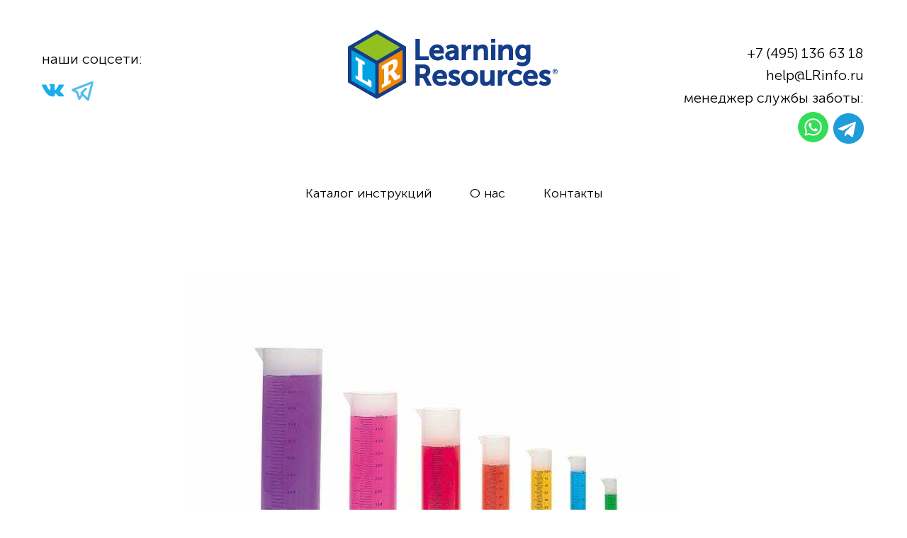

--- FILE ---
content_type: text/html; charset=UTF-8
request_url: https://lrinfo.ru/research-and-experiments/tpost/dai6ymkk61-ler2906-razvivayuschaya-igrushka-mernie
body_size: 18629
content:
<!DOCTYPE html> <html lang="ru"> <head> <meta charset="utf-8" /> <meta http-equiv="Content-Type" content="text/html; charset=utf-8" /> <meta name="viewport" content="width=device-width, initial-scale=1.0" /> <!--metatextblock-->
    <title>LER2906 Развивающая игрушка "Мерные цилиндры" (от 10 до 1000мл., 7 элементов)</title>
    <meta name="description" content=" LER 2906#nbsp; Graduated Cylinders ">
    <meta name="keywords" content="">
    <meta name="robots" content="index, follow" />

    <meta property="og:title" content="LER2906 Развивающая игрушка &quot;Мерные цилиндры&quot; (от 10 до 1000мл., 7 элементов)" />
    <meta property="og:description" content="&lt;strong&gt;LER 2906#nbsp; Graduated Cylinders&lt;/strong&gt;" />
    <meta property="og:type" content="website" />
    <meta property="og:url" content="https://lrinfo.ru/research-and-experiments/tpost/dai6ymkk61-ler2906-razvivayuschaya-igrushka-mernie" />
    <meta property="og:image" content="https://static.tildacdn.com/tild3862-3266-4638-a137-343030366530/98.jpg" />

    <link rel="canonical" href="https://lrinfo.ru/research-and-experiments/tpost/dai6ymkk61-ler2906-razvivayuschaya-igrushka-mernie" />
    <link rel="alternate" type="application/rss+xml" title="Learning Resources" href="https://lrinfo.ru/rss-feed-243837592491.xml" />
    <link rel="amphtml" href="https://lrinfo.ru/research-and-experiments/tpost/dai6ymkk61-ler2906-razvivayuschaya-igrushka-mernie?amp=true">

<!--/metatextblock--> <meta name="format-detection" content="telephone=no" /> <meta http-equiv="x-dns-prefetch-control" content="on"> <link rel="dns-prefetch" href="https://ws.tildacdn.com"> <link rel="dns-prefetch" href="https://static.tildacdn.com"> <link rel="shortcut icon" href="https://static.tildacdn.com/tild6638-6431-4366-b061-613262326635/favicon.ico" type="image/x-icon" /> <link rel="apple-touch-icon" href="https://static.tildacdn.com/tild6638-6431-4366-b061-613262326635/favicon.ico"> <link rel="apple-touch-icon" sizes="76x76" href="https://static.tildacdn.com/tild6638-6431-4366-b061-613262326635/favicon.ico"> <link rel="apple-touch-icon" sizes="152x152" href="https://static.tildacdn.com/tild6638-6431-4366-b061-613262326635/favicon.ico"> <link rel="apple-touch-startup-image" href="https://static.tildacdn.com/tild6638-6431-4366-b061-613262326635/favicon.ico"> <!-- Assets --> <script src="https://neo.tildacdn.com/js/tilda-fallback-1.0.min.js" async charset="utf-8"></script> <link rel="stylesheet" href="https://static.tildacdn.com/css/tilda-grid-3.0.min.css" type="text/css" media="all" onerror="this.loaderr='y';"/> <link rel="stylesheet" href="https://static.tildacdn.com/ws/project3351887/tilda-blocks-page17403195.min.css?t=1768920446" type="text/css" media="all" onerror="this.loaderr='y';" /><link rel="stylesheet" href="https://static.tildacdn.com/ws/project3351887/tilda-blocks-page17383395.min.css?t=1768964588" type="text/css" media="all" onerror="this.loaderr='y';" /><link rel="stylesheet" href="https://static.tildacdn.com/ws/project3351887/tilda-blocks-page17492460.min.css?t=1768964588" type="text/css" media="all" onerror="this.loaderr='y';" /> <link rel="stylesheet" href="https://static.tildacdn.com/css/tilda-animation-2.0.min.css" type="text/css" media="all" onerror="this.loaderr='y';" /> <link rel="stylesheet" href="https://static.tildacdn.com/css/tilda-forms-1.0.min.css" type="text/css" media="all" onerror="this.loaderr='y';" /> <link rel="stylesheet" href="https://static.tildacdn.com/css/tilda-feed-1.1.min.css" type="text/css" media="all" /><link rel="stylesheet" href="https://static.tildacdn.com/css/tilda-menusub-1.0.min.css" type="text/css" media="all" /> <link rel="stylesheet" href="https://static.tildacdn.com/css/tilda-popup-1.1.min.css" type="text/css" media="print" onload="this.media='all';" onerror="this.loaderr='y';" /> <noscript><link rel="stylesheet" href="https://static.tildacdn.com/css/tilda-popup-1.1.min.css" type="text/css" media="all" /></noscript> <link rel="stylesheet" href="https://static.tildacdn.com/css/tilda-slds-1.4.min.css" type="text/css" media="print" onload="this.media='all';" onerror="this.loaderr='y';" /> <noscript><link rel="stylesheet" href="https://static.tildacdn.com/css/tilda-slds-1.4.min.css" type="text/css" media="all" /></noscript> <script nomodule src="https://static.tildacdn.com/js/tilda-polyfill-1.0.min.js" charset="utf-8"></script> <script type="text/javascript">function t_onReady(func) {if(document.readyState!='loading') {func();} else {document.addEventListener('DOMContentLoaded',func);}}
function t_onFuncLoad(funcName,okFunc,time) {if(typeof window[funcName]==='function') {okFunc();} else {setTimeout(function() {t_onFuncLoad(funcName,okFunc,time);},(time||100));}}function t_throttle(fn,threshhold,scope) {return function() {fn.apply(scope||this,arguments);};}function t396_initialScale(t){var e=document.getElementById("rec"+t);if(e){var i=e.querySelector(".t396__artboard");if(i){window.tn_scale_initial_window_width||(window.tn_scale_initial_window_width=document.documentElement.clientWidth);var a=window.tn_scale_initial_window_width,r=[],n,l=i.getAttribute("data-artboard-screens");if(l){l=l.split(",");for(var o=0;o<l.length;o++)r[o]=parseInt(l[o],10)}else r=[320,480,640,960,1200];for(var o=0;o<r.length;o++){var d=r[o];a>=d&&(n=d)}var _="edit"===window.allrecords.getAttribute("data-tilda-mode"),c="center"===t396_getFieldValue(i,"valign",n,r),s="grid"===t396_getFieldValue(i,"upscale",n,r),w=t396_getFieldValue(i,"height_vh",n,r),g=t396_getFieldValue(i,"height",n,r),u=!!window.opr&&!!window.opr.addons||!!window.opera||-1!==navigator.userAgent.indexOf(" OPR/");if(!_&&c&&!s&&!w&&g&&!u){var h=parseFloat((a/n).toFixed(3)),f=[i,i.querySelector(".t396__carrier"),i.querySelector(".t396__filter")],v=Math.floor(parseInt(g,10)*h)+"px",p;i.style.setProperty("--initial-scale-height",v);for(var o=0;o<f.length;o++)f[o].style.setProperty("height","var(--initial-scale-height)");t396_scaleInitial__getElementsToScale(i).forEach((function(t){t.style.zoom=h}))}}}}function t396_scaleInitial__getElementsToScale(t){return t?Array.prototype.slice.call(t.children).filter((function(t){return t&&(t.classList.contains("t396__elem")||t.classList.contains("t396__group"))})):[]}function t396_getFieldValue(t,e,i,a){var r,n=a[a.length-1];if(!(r=i===n?t.getAttribute("data-artboard-"+e):t.getAttribute("data-artboard-"+e+"-res-"+i)))for(var l=0;l<a.length;l++){var o=a[l];if(!(o<=i)&&(r=o===n?t.getAttribute("data-artboard-"+e):t.getAttribute("data-artboard-"+e+"-res-"+o)))break}return r}window.TN_SCALE_INITIAL_VER="1.0",window.tn_scale_initial_window_width=null;</script> <script src="https://static.tildacdn.com/js/jquery-1.10.2.min.js" charset="utf-8" onerror="this.loaderr='y';"></script> <script src="https://static.tildacdn.com/js/tilda-scripts-3.0.min.js" charset="utf-8" defer onerror="this.loaderr='y';"></script> <script src="https://static.tildacdn.com/ws/project3351887/tilda-blocks-page17403195.min.js?t=1768920446" charset="utf-8" onerror="this.loaderr='y';"></script><script src="https://static.tildacdn.com/ws/project3351887/tilda-blocks-page17383395.min.js?t=1768964588" onerror="this.loaderr='y';"></script><script src="https://static.tildacdn.com/ws/project3351887/tilda-blocks-page17492460.min.js?t=1768964588" onerror="this.loaderr='y';"></script> <script src="https://static.tildacdn.com/js/tilda-lazyload-1.0.min.js" charset="utf-8" async onerror="this.loaderr='y';"></script> <script src="https://static.tildacdn.com/js/tilda-animation-2.0.min.js" charset="utf-8" async onerror="this.loaderr='y';"></script> <script src="https://static.tildacdn.com/js/tilda-menu-1.0.min.js" charset="utf-8" async onerror="this.loaderr='y';"></script> <script src="https://static.tildacdn.com/js/tilda-feed-1.1.min.js" charset="utf-8"></script><script src="https://static.tildacdn.com/js/tilda-zero-fixed-1.0.min.js" charset="utf-8"></script><script src="https://static.tildacdn.com/js/tilda-zero-gallery-1.0.min.js" charset="utf-8"></script><script src="https://static.tildacdn.com/js/tilda-zero-tooltip-1.0.min.js" charset="utf-8"></script><script src="https://static.tildacdn.com/js/tilda-zero-video-1.0.min.js" charset="utf-8"></script><script src="https://static.tildacdn.com/js/tilda-menusub-1.0.min.js" charset="utf-8"></script><script src="https://static.tildacdn.com/js/tilda-submenublocks-1.0.min.js" charset="utf-8"></script><script src="https://static.tildacdn.com/js/tilda-map-1.0.min.js" charset="utf-8"></script><script src="https://static.tildacdn.com/js/tilda-vote-1.1.min.js" charset="utf-8"></script><script src="https://static.tildacdn.com/js/tilda-animation-sbs-1.0.min.js" charset="utf-8"></script> <script src="https://static.tildacdn.com/js/tilda-slds-1.4.min.js" charset="utf-8" async onerror="this.loaderr='y';"></script> <script src="https://static.tildacdn.com/js/hammer.min.js" charset="utf-8" async onerror="this.loaderr='y';"></script> <script src="https://static.tildacdn.com/js/tilda-zero-1.1.min.js" charset="utf-8" async onerror="this.loaderr='y';"></script> <script src="https://static.tildacdn.com/js/tilda-forms-1.0.min.js" charset="utf-8" async onerror="this.loaderr='y';"></script> <script src="https://static.tildacdn.com/js/tilda-zero-forms-1.0.min.js" charset="utf-8" async onerror="this.loaderr='y';"></script> <script src="https://static.tildacdn.com/js/tilda-zero-scale-1.0.min.js" charset="utf-8" async onerror="this.loaderr='y';"></script> <script src="https://static.tildacdn.com/js/tilda-skiplink-1.0.min.js" charset="utf-8" async onerror="this.loaderr='y';"></script> <script src="https://static.tildacdn.com/js/tilda-events-1.0.min.js" charset="utf-8" async onerror="this.loaderr='y';"></script> <!-- nominify begin --><meta name="mailru-domain" content="rN479yqP78T9ynt2" /><!-- nominify end --><script type="text/javascript">window.dataLayer=window.dataLayer||[];</script> <script type="text/javascript">(function() {if((/bot|google|yandex|baidu|bing|msn|duckduckbot|teoma|slurp|crawler|spider|robot|crawling|facebook/i.test(navigator.userAgent))===false&&typeof(sessionStorage)!='undefined'&&sessionStorage.getItem('visited')!=='y'&&document.visibilityState){var style=document.createElement('style');style.type='text/css';style.innerHTML='@media screen and (min-width: 980px) {.t-records {opacity: 0;}.t-records_animated {-webkit-transition: opacity ease-in-out .2s;-moz-transition: opacity ease-in-out .2s;-o-transition: opacity ease-in-out .2s;transition: opacity ease-in-out .2s;}.t-records.t-records_visible {opacity: 1;}}';document.getElementsByTagName('head')[0].appendChild(style);function t_setvisRecs(){var alr=document.querySelectorAll('.t-records');Array.prototype.forEach.call(alr,function(el) {el.classList.add("t-records_animated");});setTimeout(function() {Array.prototype.forEach.call(alr,function(el) {el.classList.add("t-records_visible");});sessionStorage.setItem("visited","y");},400);}
document.addEventListener('DOMContentLoaded',t_setvisRecs);}})();</script></head> <body class="t-body" style="margin:0;"> <!--allrecords--> <div id="allrecords" class="t-records" data-post-page="y" data-hook="blocks-collection-content-node" data-tilda-project-id="3351887" data-tilda-page-id="17403195" data-tilda-page-alias="research-and-experiments" data-tilda-formskey="7860142b8234d6e7e5125fad157298bf" data-tilda-lazy="yes" data-tilda-root-zone="com" data-tilda-project-headcode="yes" data-tilda-ts="y" data-tilda-project-country="RU">

<!-- POST START -->

<!--header-->
<div id="t-header" class="t-records" data-hook="blocks-collection-content-node" data-tilda-project-id="3351887" data-tilda-page-id="17383395" data-tilda-page-alias="header" data-tilda-formskey="7860142b8234d6e7e5125fad157298bf" data-tilda-lazy="yes" data-tilda-root-zone="one"  data-tilda-project-headcode="yes"  data-tilda-ts="y"    data-tilda-project-country="RU">

    <div id="rec282247594" class="r t-rec t-screenmax-480px" style=" " data-animationappear="off" data-record-type="830"   data-screen-max="480px"   >
<!-- t830 -->

<!-- @classes t-name t-name_xs t-descr t-descr_xs t-title t-text -->
                    
	

<div id="nav282247594marker"></div>
<div id="nav282247594" class="t830"  data-menu="yes">
	<div class="t830__panel t830__panel_bg t830__panel_click t830__panel_close" style="">
		<div class="t830__menu__content ">
			<button 
				type="button" 
				class="t830__burger t830__burger_mobile" 
				aria-label="Navigation menu" 
   		 		aria-expanded="false"
			>
				<span style="background-color:#005ca6"></span>
				<span style="background-color:#005ca6"></span>
				<span style="background-color:#005ca6"></span>
				<span style="background-color:#005ca6"></span>
			</button>

			<div class="t830__side">
				<button 
					type="button" 
					class="t830__burger" 
					aria-label="Navigation menu" 
   		 			aria-expanded="false" 
					style=""
				>
					<span style="background-color:#005ca6;"></span>
					<span style="background-color:#005ca6;"></span>
					<span style="background-color:#005ca6;"></span>
					<span style="background-color:#005ca6;"></span>
				</button>
			</div>
		</div>
					<div class="t830__panel-text t-descr t-descr_sm" style="">МЕНЮ</div>
			</div>

	<div class="t830m__overlay" >
		<div class="t830m__overlay_bg" style=" "></div>
	</div>

	<div class="t830m t830m_bg t830m_close" >
		<div class="t830m__container" >
			<button type="button" class="t830m__close-button t830m__close t830m__close_bg t830m_opened" aria-label="Close menu">
				<div class="t830m__close_icon t830m__close_icon_none">
					<span style="background-color:#005ca6"></span>
					<span style="background-color:#005ca6"></span>
					<span style="background-color:#005ca6"></span>
					<span style="background-color:#005ca6"></span>
				</div>
			</button>

			<div class="t830m__top t830m__top_addwrap t830m__top_padd">
				<div class="t830m__wrap">
											<div class="t830__logo__container ">
							<div class="t830__logo__content">
																<a class="t830__logo" href="/" >
																											<img class="t830__logo__img" 
											src="https://static.tildacdn.com/tild3137-6539-4166-a230-376665613334/_.svg" 
											imgfield="img"
											 style="max-width: 140px;"											 alt="Company"
											>
																									</a>
															</div>
						</div>
																<div class="t830m__menu">
															<div class="t830__wrapper t-site-search-input" data-sidemenu-search="yes">
									<div class="t830__blockinput  t830__blockinput_padding">
										<input type="text" class="t830__input t-input" placeholder="" data-search-target="all" style=" border-color:#bfbfbf; border-width:1px; border-radius: 7px; -moz-border-radius: 7px; -webkit-border-radius: 7px;">
										<svg role="presentation" class="t830__search-icon" xmlns="http://www.w3.org/2000/svg" viewBox="0 0 88 88">
											<path fill="#b6b6b6" d="M85 31.1c-.5-8.7-4.4-16.6-10.9-22.3C67.6 3 59.3 0 50.6.6c-8.7.5-16.7 4.4-22.5 11-11.2 12.7-10.7 31.7.6 43.9l-5.3 6.1-2.5-2.2-17.8 20 9 8.1 17.8-20.2-2.1-1.8 5.3-6.1c5.8 4.2 12.6 6.3 19.3 6.3 9 0 18-3.7 24.4-10.9 5.9-6.6 8.8-15 8.2-23.7zM72.4 50.8c-9.7 10.9-26.5 11.9-37.6 2.3-10.9-9.8-11.9-26.6-2.3-37.6 4.7-5.4 11.3-8.5 18.4-8.9h1.6c6.5 0 12.7 2.4 17.6 6.8 5.3 4.7 8.5 11.1 8.9 18.2.5 7-1.9 13.8-6.6 19.2z"/>
										</svg>
									</div>
								</div>
							
							<div class="t830m__list">
																	<div class="t830m__list-item">
																					<div class="t830m__list-title t830m__list-title_toggle">
												<div
														class="t830m__list-title-text t-descr t830m__list-title-text_color"
																										>
													Каталог инструкций
												</div>
											</div>
										
																					<div class="t830m__submenu " >
																																							<div class="t830m__submenu-item">
															<a class="t-menusub__link-item t-descr"
															   															   href="/catalog-instruction"
															   															   data-menu-item-number="1"
															>
																Все инструкции
															</a>
														</div>
																											<div class="t830m__submenu-item">
															<a class="t-menusub__link-item t-descr"
															   															   href="/covid-19"
															   															   data-menu-item-number="2"
															>
																COVID-19
															</a>
														</div>
																											<div class="t830m__submenu-item">
															<a class="t-menusub__link-item t-descr"
															   															   href="/for-kids"
															   															   data-menu-item-number="3"
															>
																Для Малышей
															</a>
														</div>
																											<div class="t830m__submenu-item">
															<a class="t-menusub__link-item t-descr"
															   															   href="/sorting"
															   															   data-menu-item-number="4"
															>
																Сортировка
															</a>
														</div>
																											<div class="t830m__submenu-item">
															<a class="t-menusub__link-item t-descr"
															   															   href="/fine-motor-skills"
															   															   data-menu-item-number="5"
															>
																Мелкая Моторика
															</a>
														</div>
																											<div class="t830m__submenu-item">
															<a class="t-menusub__link-item t-descr"
															   															   href="/programming"
															   															   data-menu-item-number="6"
															>
																Программирование
															</a>
														</div>
																											<div class="t830m__submenu-item">
															<a class="t-menusub__link-item t-descr"
															   															   href="/research-and-experiments"
															   															   data-menu-item-number="7"
															>
																Исследования и Опыты
															</a>
														</div>
																											<div class="t830m__submenu-item">
															<a class="t-menusub__link-item t-descr"
															   															   href="/table-games"
															   															   data-menu-item-number="8"
															>
																Настольные игры
															</a>
														</div>
																											<div class="t830m__submenu-item">
															<a class="t-menusub__link-item t-descr"
															   															   href="/mathematics"
															   															   data-menu-item-number="9"
															>
																Математика
															</a>
														</div>
																											<div class="t830m__submenu-item">
															<a class="t-menusub__link-item t-descr"
															   															   href="/construction"
															   															   data-menu-item-number="10"
															>
																Конструирование
															</a>
														</div>
																											<div class="t830m__submenu-item">
															<a class="t-menusub__link-item t-descr"
															   															   href="/hours-and-time"
															   															   data-menu-item-number="11"
															>
																Часы и Время
															</a>
														</div>
																											<div class="t830m__submenu-item">
															<a class="t-menusub__link-item t-descr"
															   															   href="/anatomy"
															   															   data-menu-item-number="12"
															>
																Анатомия
															</a>
														</div>
																											<div class="t830m__submenu-item">
															<a class="t-menusub__link-item t-descr"
															   															   href="/english"
															   															   data-menu-item-number="13"
															>
																Английский
															</a>
														</div>
																											<div class="t830m__submenu-item">
															<a class="t-menusub__link-item t-descr"
															   															   href="/creation"
															   															   data-menu-item-number="14"
															>
																Творчество
															</a>
														</div>
																											<div class="t830m__submenu-item">
															<a class="t-menusub__link-item t-descr"
															   															   href="/accessories"
															   															   data-menu-item-number="15"
															>
																Аксессуары
															</a>
														</div>
																											<div class="t830m__submenu-item">
															<a class="t-menusub__link-item t-descr"
															   															   href="/animals"
															   															   data-menu-item-number="16"
															>
																Животные
															</a>
														</div>
																											<div class="t830m__submenu-item">
															<a class="t-menusub__link-item t-descr"
															   															   href="/complekt-class"
															   															   data-menu-item-number="17"
															>
																Комплекты для класса
															</a>
														</div>
																											<div class="t830m__submenu-item">
															<a class="t-menusub__link-item t-descr"
															   															   href="/demanstracionniy-material"
															   															   data-menu-item-number="18"
															>
																Демонстрационный материал
															</a>
														</div>
																											<div class="t830m__submenu-item">
															<a class="t-menusub__link-item t-descr"
															   															   href="/game-product"
															   															   data-menu-item-number="19"
															>
																Игровые наборы продуктов​
															</a>
														</div>
																																				</div>
																			</div>
																	<div class="t830m__list-item">
																					<div class="t830m__list-title t830m__menu-item">
												<a
																												class="t830m__list-title-link t-menu__link-item t-descr"
														href="/index#rec282199037" 														data-menu-item-number="2"
												>
													О нас
												</a>
											</div>
										
																			</div>
																	<div class="t830m__list-item">
																					<div class="t830m__list-title t830m__menu-item">
												<a
																												class="t830m__list-title-link t-menu__link-item t-descr"
														href="#rec281925335" 														data-menu-item-number="3"
												>
													Контакты
												</a>
											</div>
										
																			</div>
															</div>
						</div>
									</div>

									<div class="t830m__textwrapper">
						<div class="t830m__text t-descr" field="text"><a href="/policy" target="_blank" style="color:#000000 !important;text-decoration: none;border-bottom: 0px solid;box-shadow: inset 0px -0px 0px 0px;-webkit-box-shadow: inset 0px -0px 0px 0px;-moz-box-shadow: inset 0px -0px 0px 0px;">Политика конфиденциальности</a></div>
					</div>
							</div>
		</div>
	</div>
</div>



<style>
	#rec282247594 .t830m {
		background-color: #ffffff;
	}
	#rec282247594 .t830m__close {
		background-color: #ffffff;
	}
	#rec282247594 .t830__panel {
		background-color: #ffffff;
	}

	@media screen and (max-width: 1200px) {
		#rec282247594 .t830m.t830m_bg {
			background-color: #ffffff;
		}
		#rec282247594 .t830m__close.t830m__close_bg {
			background-color: #ffffff;
		}
		#rec282247594 .t830__panel.t830__panel_bg {
			background-color: #ffffff;
		}
	}
</style>





	
	<script>
		t_onReady(function () {
			var tildaSearchJS = 'https://static.tildacdn.com/js/tilda-search-';
			var s = document.createElement('script');
			s.src = tildaSearchJS + '1.2.min.js';
			s.async = true;
			s.onerror = function () {
				console.log('Error load Tilda Search in ME901');
			}
			if (document.querySelectorAll("script[src^='" + tildaSearchJS + "']").length === 0 && document.querySelectorAll("script[src^='" + tildaSearchJS + "']").length === 0) {
				document.head.appendChild(s);
			}
		});
	</script>
	


<script>
	window.zero_window_width_hook='allrecords';
	
	t_onReady(function () {
		t_onFuncLoad('t830_init', function () {
			t830_init('282247594');
		});
	});
	
</script>




<style>
#rec282247594 .t-menu__link-item{
		-webkit-transition: color 0.3s ease-in-out, opacity 0.3s ease-in-out;
	transition: color 0.3s ease-in-out, opacity 0.3s ease-in-out;	
		}



#rec282247594 .t-menu__link-item.t-active:not(.t978__menu-link){
	color:#f6861f !important;		}


#rec282247594 .t-menu__link-item:not(.t-active):not(.tooltipstered):hover {
	color: #005ca6 !important;	opacity: 1 !important;}
#rec282247594 .t-menu__link-item:not(.t-active):not(.tooltipstered):focus-visible{
	color: #005ca6 !important;	opacity: 1 !important;}


@supports (overflow:-webkit-marquee) and (justify-content:inherit)
{
	#rec282247594 .t-menu__link-item,
	#rec282247594 .t-menu__link-item.t-active {
	opacity: 1 !important;
	}
}
</style>

<style>
#rec282247594 .t-menusub__link-item{
	  -webkit-transition: color 0.3s ease-in-out, opacity 0.3s ease-in-out;
  transition: color 0.3s ease-in-out, opacity 0.3s ease-in-out;
	}

#rec282247594 .t-menusub__link-item.t-active{
  color:#f6861f !important;    }

#rec282247594 .t-menusub__link-item:not(.t-active):not(.tooltipstered):hover{
  color: #005ca6 !important;  opacity: 1 !important;}

@supports (overflow:-webkit-marquee) and (justify-content:inherit)
{
  #rec282247594 .t-menusub__link-item,
  #rec282247594 .t-menusub__link-item.t-active {
    opacity: 1 !important;
  }
}
</style>









	
				
				
					
						
		
										
		
							
					
																
		 

		
							
						
		
										
		
							
					
																
		 

		
							
						
		
										
		
							
																					
														
																
		 

		
							
						
		
										
		
							
																					
														
																
		 

		
							
						
		
										
		
							
																					
														
																
		 

		
							
						
		
										
		
							
					
									
		 

		
				
			<style> #rec282247594 .t830__panel-text {   font-weight: 400; } #rec282247594 .t830__logo__text {   color: #000000; font-weight: 400; } #rec282247594 .t830m__list-title-text {  font-size: 16px;  color: #000000; font-family: 'Museo'; font-weight: 400; } #rec282247594 a.t830m__list-title-link {  font-size: 16px;  color: #000000; font-family: 'Museo'; font-weight: 400; } #rec282247594 a.t-menusub__link-item {  font-size: 14px;  color: #000000; font-weight: 400; }</style>
	








	
				
				
					
						
		
										
		
									
																
		 

		
				
			<style> #rec282247594 .t830__logo {   color: #000000; font-weight: 400; }</style>
	                                                        
    
</div>


    <div id="rec281925157" class="r t-rec t-rec_pt_30 t-rec_pt-res-480_15 t-rec_pb_30 t-rec_pb-res-480_0 t-screenmin-320px" style="padding-top:30px;padding-bottom:30px; " data-animationappear="off" data-record-type="396"  data-screen-min="320px"    >
<!-- T396 -->
<style>#rec281925157 .t396__artboard {height: 188px;overflow: visible;}#rec281925157 .t396__filter {height: 188px;    }#rec281925157 .t396__carrier{height: 188px;background-position: center center;background-attachment: scroll;background-size: cover;background-repeat: no-repeat;}@media screen and (max-width: 1199px) {#rec281925157 .t396__artboard,#rec281925157 .t396__filter,#rec281925157 .t396__carrier {height: 278px;}#rec281925157 .t396__filter {}#rec281925157 .t396__carrier {background-attachment: scroll;}}@media screen and (max-width: 959px) {#rec281925157 .t396__artboard,#rec281925157 .t396__filter,#rec281925157 .t396__carrier {height: 268px;}#rec281925157 .t396__filter {}#rec281925157 .t396__carrier {background-attachment: scroll;}}@media screen and (max-width: 639px) {#rec281925157 .t396__artboard,#rec281925157 .t396__filter,#rec281925157 .t396__carrier {height: 318px;}#rec281925157 .t396__filter {}#rec281925157 .t396__carrier {background-attachment: scroll;}}@media screen and (max-width: 479px) {#rec281925157 .t396__artboard,#rec281925157 .t396__filter,#rec281925157 .t396__carrier {height: 328px;}#rec281925157 .t396__filter {}#rec281925157 .t396__carrier {background-attachment: scroll;}}#rec281925157 .tn-elem[data-elem-id="1470210033144"] {
  z-index: 3;
  top:  6px;;
  left:  calc(50% - 600px + 451px);;
  width: 300px;
  height: auto;
}
#rec281925157 .tn-elem[data-elem-id="1470210033144"] .tn-atom {
  border-radius: 0px 0px 0px 0px;
  background-position: center center;
  border-width: var(--t396-borderwidth, 0);
  border-style: var(--t396-borderstyle, solid);
  border-color: var(--t396-bordercolor, transparent);
  transition: background-color var(--t396-speedhover,0s) ease-in-out, color var(--t396-speedhover,0s) ease-in-out, border-color var(--t396-speedhover,0s) ease-in-out, box-shadow var(--t396-shadowshoverspeed,0.2s) ease-in-out;
}
#rec281925157 .tn-elem[data-elem-id="1470210033144"] .tn-atom__img {
  border-radius: 0px 0px 0px 0px;
  object-position: center center;
}
@media screen and (max-width: 1199px) {
  #rec281925157 .tn-elem[data-elem-id="1470210033144"] {
    top:  -56px;;
    left:  calc(50% - 480px + 1px);;
    width: 273px;
    height: auto;
  }
}
@media screen and (max-width: 959px) {
  #rec281925157 .tn-elem[data-elem-id="1470210033144"] {
    top:  -79px;;
    left:  calc(50% - 320px + 1px);;
    width: 193px;
    height: auto;
  }
}
@media screen and (max-width: 639px) {
  #rec281925157 .tn-elem[data-elem-id="1470210033144"] {
    top:  -94px;;
    left:  calc(50% - 240px + 1px);;
    width: 233px;
    height: auto;
  }
}
@media screen and (max-width: 479px) {
  #rec281925157 .tn-elem[data-elem-id="1470210033144"] {
    top:  -117px;;
    left:  calc(50% - 160px + 3px);;
    width: 153px;
    height: auto;
  }
}#rec281925157 .tn-elem[data-elem-id="1606941250602"] {
  z-index: 4;
  top:  calc(94px - 15.5px + 3px);;
  left:  calc(50% - 600px + 19px);;
  width: 31px;
  height: auto;
}
#rec281925157 .tn-elem[data-elem-id="1606941250602"] .tn-atom {
  border-radius: 0px 0px 0px 0px;
  background-position: center center;
  border-width: var(--t396-borderwidth, 0);
  border-style: var(--t396-borderstyle, solid);
  border-color: var(--t396-bordercolor, transparent);
  transition: background-color var(--t396-speedhover,0s) ease-in-out, color var(--t396-speedhover,0s) ease-in-out, border-color var(--t396-speedhover,0s) ease-in-out, box-shadow var(--t396-shadowshoverspeed,0.2s) ease-in-out;
}
#rec281925157 .tn-elem[data-elem-id="1606941250602"] .tn-atom__img {
  border-radius: 0px 0px 0px 0px;
  object-position: center center;
}
@media screen and (max-width: 1199px) {
  #rec281925157 .tn-elem[data-elem-id="1606941250602"] {
    top:  calc(94px - 15.5px + 32px);;
    left:  calc(50% - 480px + 9px);;
    height: auto;
  }
}
@media screen and (max-width: 959px) {
  #rec281925157 .tn-elem[data-elem-id="1606941250602"] {
    top:  calc(94px - 15.5px + 5px);;
    left:  calc(50% - 320px + 48px);;
    width: 36px;
    height: auto;
  }
}
@media screen and (max-width: 639px) {
  #rec281925157 .tn-elem[data-elem-id="1606941250602"] {
    top:  calc(94px - 15.5px + 126px);;
    left:  calc(50% - 240px + 49px);;
    width: 34px;
    height: auto;
  }
}
@media screen and (max-width: 479px) {
  #rec281925157 .tn-elem[data-elem-id="1606941250602"] {
    top:  calc(94px - 15.5px + 121px);;
    left:  calc(50% - 160px + -135px);;
    height: auto;
  }
}#rec281925157 .tn-elem[data-elem-id="1613498351398"] {
  color: #000000;
  text-align: right;
  z-index: 5;
  top:  calc(94px - 30.5px + -33px);;
  left:  calc(50% + 600px - 200px + -21px);;
  width: 200px;
  height: auto;
}
#rec281925157 .tn-elem[data-elem-id="1613498351398"] .tn-atom {
  vertical-align: middle;
  color: #000000;
  font-size: 20px;
  font-family: 'Museo', Arial,sans-serif;
  line-height: 1.55;
  font-weight: 300;
  background-position: center center;
  border-width: var(--t396-borderwidth, 0);
  border-style: var(--t396-borderstyle, solid);
  border-color: var(--t396-bordercolor, transparent);
  transition: background-color var(--t396-speedhover,0s) ease-in-out, color var(--t396-speedhover,0s) ease-in-out, border-color var(--t396-speedhover,0s) ease-in-out, box-shadow var(--t396-shadowshoverspeed,0.2s) ease-in-out;
  text-shadow: var(--t396-shadow-text-x, 0px) var(--t396-shadow-text-y, 0px) var(--t396-shadow-text-blur, 0px) rgba(var(--t396-shadow-text-color), var(--t396-shadow-text-opacity, 100%));
}
@media screen and (max-width: 1199px) {
  #rec281925157 .tn-elem[data-elem-id="1613498351398"] {
    top:  calc(94px - 30.5px + 7px);;
    left:  calc(50% + 480px - 200px + -11px);;
    height: auto;
  }
}
@media screen and (max-width: 959px) {
  #rec281925157 .tn-elem[data-elem-id="1613498351398"] {
    top:  calc(94px - 30.5px + -14px);;
    left:  calc(50% + 320px - 200px + -11px);;
    height: auto;
  }
}
@media screen and (max-width: 639px) {
  #rec281925157 .tn-elem[data-elem-id="1613498351398"] {
    top:  calc(94px - 30.5px + -15px);;
    left:  calc(50% + 240px - 200px + -9px);;
    height: auto;
  }
}
@media screen and (max-width: 479px) {
  #rec281925157 .tn-elem[data-elem-id="1613498351398"] {
    top:  calc(94px - 30.5px + -35px);;
    left:  calc(50% + 160px - 200px + -20px);;
    height: auto;
  }
}#rec281925157 .tn-elem[data-elem-id="1744374170763"] {
  color: #000000;
  text-align: right;
  z-index: 6;
  top:  calc(94px - 15.5px + 14px);;
  left:  calc(50% + 600px - 267px + -21px);;
  width: 267px;
  height: auto;
}
#rec281925157 .tn-elem[data-elem-id="1744374170763"] .tn-atom {
  vertical-align: middle;
  color: #000000;
  font-size: 20px;
  font-family: 'Museo', Arial,sans-serif;
  line-height: 1.55;
  font-weight: 300;
  background-position: center center;
  border-width: var(--t396-borderwidth, 0);
  border-style: var(--t396-borderstyle, solid);
  border-color: var(--t396-bordercolor, transparent);
  transition: background-color var(--t396-speedhover,0s) ease-in-out, color var(--t396-speedhover,0s) ease-in-out, border-color var(--t396-speedhover,0s) ease-in-out, box-shadow var(--t396-shadowshoverspeed,0.2s) ease-in-out;
  text-shadow: var(--t396-shadow-text-x, 0px) var(--t396-shadow-text-y, 0px) var(--t396-shadow-text-blur, 0px) rgba(var(--t396-shadow-text-color), var(--t396-shadow-text-opacity, 100%));
}
@media screen and (max-width: 1199px) {
  #rec281925157 .tn-elem[data-elem-id="1744374170763"] {
    top:  calc(94px - 15.5px + 55px);;
    left:  calc(50% + 480px - 267px + -11px);;
    height: auto;
  }
}
@media screen and (max-width: 959px) {
  #rec281925157 .tn-elem[data-elem-id="1744374170763"] {
    top:  calc(94px - 15.5px + 32px);;
    left:  calc(50% + 320px - 267px + -11px);;
    height: auto;
  }
}
@media screen and (max-width: 639px) {
  #rec281925157 .tn-elem[data-elem-id="1744374170763"] {
    top:  calc(94px - 15.5px + 31px);;
    left:  calc(50% + 240px - 267px + -9px);;
    height: auto;
  }
}
@media screen and (max-width: 479px) {
  #rec281925157 .tn-elem[data-elem-id="1744374170763"] {
    top:  calc(94px - 15.5px + 11px);;
    left:  calc(50% + 160px - 267px + -20px);;
    height: auto;
  }
  #rec281925157 .tn-elem[data-elem-id="1744374170763"] .tn-atom {
    background-size: cover;
    -webkit-transform: rotate(0deg);
    -moz-transform: rotate(0deg);
    transform: rotate(0deg);
  }
}#rec281925157 .tn-elem[data-elem-id="1744374106311"] {
  color: #000000;
  z-index: 7;
  top:  calc(94px - 36.5px + -41px);;
  left:  calc(50% + 600px - 198px + -983px);;
  width: 198px;
  height: 73px;
}
#rec281925157 .tn-elem[data-elem-id="1744374106311"] .tn-atom {
  vertical-align: middle;
  color: #000000;
  font-size: 20px;
  font-family: 'Museo', Arial,sans-serif;
  line-height: 1.55;
  font-weight: 300;
  background-position: center center;
  border-width: var(--t396-borderwidth, 0);
  border-style: var(--t396-borderstyle, solid);
  border-color: var(--t396-bordercolor, transparent);
  transition: background-color var(--t396-speedhover,0s) ease-in-out, color var(--t396-speedhover,0s) ease-in-out, border-color var(--t396-speedhover,0s) ease-in-out, box-shadow var(--t396-shadowshoverspeed,0.2s) ease-in-out;
  text-shadow: var(--t396-shadow-text-x, 0px) var(--t396-shadow-text-y, 0px) var(--t396-shadow-text-blur, 0px) rgba(var(--t396-shadow-text-color), var(--t396-shadow-text-opacity, 100%));
}
@media screen and (max-width: 1199px) {
  #rec281925157 .tn-elem[data-elem-id="1744374106311"] {
    top:  calc(94px - 36.5px + 1px);;
    left:  calc(50% + 480px - 198px + -753px);;
    height: auto;
  }
}
@media screen and (max-width: 959px) {
  #rec281925157 .tn-elem[data-elem-id="1744374106311"] {
    top:  calc(94px - 36.5px + -31px);;
    left:  calc(50% + 320px - 198px + -433px);;
    height: auto;
  }
}
@media screen and (max-width: 639px) {
  #rec281925157 .tn-elem[data-elem-id="1744374106311"] {
    top:  calc(94px - 36.5px + 87px);;
    left:  calc(50% + 240px - 198px + -268px);;
    height: auto;
  }
}
@media screen and (max-width: 479px) {
  #rec281925157 .tn-elem[data-elem-id="1744374106311"] {
    top:  calc(94px - 36.5px + 88px);;
    left:  calc(50% + 160px - 198px + -111px);;
    height: auto;
  }
}#rec281925157 .tn-elem[data-elem-id="1647948217592"] {
  z-index: 8;
  top:  calc(94px - 15.5px + 4px);;
  left:  calc(50% - 600px + 61px);;
  width: 31px;
  height: auto;
}
#rec281925157 .tn-elem[data-elem-id="1647948217592"] .tn-atom {
  border-radius: 0px 0px 0px 0px;
  background-position: center center;
  border-width: var(--t396-borderwidth, 0);
  border-style: var(--t396-borderstyle, solid);
  border-color: var(--t396-bordercolor, transparent);
  transition: background-color var(--t396-speedhover,0s) ease-in-out, color var(--t396-speedhover,0s) ease-in-out, border-color var(--t396-speedhover,0s) ease-in-out, box-shadow var(--t396-shadowshoverspeed,0.2s) ease-in-out;
}
#rec281925157 .tn-elem[data-elem-id="1647948217592"] .tn-atom__img {
  border-radius: 0px 0px 0px 0px;
  object-position: center center;
}
@media screen and (max-width: 1199px) {
  #rec281925157 .tn-elem[data-elem-id="1647948217592"] {
    top:  calc(94px - 15.5px + 35px);;
    left:  calc(50% - 480px + 59px);;
    height: auto;
  }
}
@media screen and (max-width: 959px) {
  #rec281925157 .tn-elem[data-elem-id="1647948217592"] {
    top:  calc(94px - 15.5px + 7px);;
    left:  calc(50% - 320px + 8px);;
    width: 31px;
    height: auto;
  }
}
@media screen and (max-width: 639px) {
  #rec281925157 .tn-elem[data-elem-id="1647948217592"] {
    top:  calc(94px - 15.5px + 125px);;
    left:  calc(50% - 240px + 9px);;
    width: 31px;
    height: auto;
  }
}
@media screen and (max-width: 479px) {
  #rec281925157 .tn-elem[data-elem-id="1647948217592"] {
    top:  calc(94px - 15.5px + 121px);;
    left:  calc(50% - 160px + -96px);;
    height: auto;
  }
}#rec281925157 .tn-elem[data-elem-id="1744372734240"] {
  z-index: 9;
  top:  125px;;
  left:  calc(50% - 600px + 1131px);;
  width: 53px;
  height: auto;
}
#rec281925157 .tn-elem[data-elem-id="1744372734240"] .tn-atom {
  border-radius: 0px 0px 0px 0px;
  background-position: center center;
  border-width: var(--t396-borderwidth, 0);
  border-style: var(--t396-borderstyle, solid);
  border-color: var(--t396-bordercolor, transparent);
  transition: background-color var(--t396-speedhover,0s) ease-in-out, color var(--t396-speedhover,0s) ease-in-out, border-color var(--t396-speedhover,0s) ease-in-out, box-shadow var(--t396-shadowshoverspeed,0.2s) ease-in-out;
}
#rec281925157 .tn-elem[data-elem-id="1744372734240"] .tn-atom__img {
  border-radius: 0px 0px 0px 0px;
  object-position: center center;
}
@media screen and (max-width: 1199px) {
  #rec281925157 .tn-elem[data-elem-id="1744372734240"] {
    top:  203px;;
    left:  calc(50% - 480px + 889px);;
    height: auto;
  }
  #rec281925157 .tn-elem[data-elem-id="1744372734240"] .tn-atom {
    background-size: cover;
    -webkit-transform: rotate(0deg);
    -moz-transform: rotate(0deg);
    transform: rotate(0deg);
  }
}
@media screen and (max-width: 959px) {
  #rec281925157 .tn-elem[data-elem-id="1744372734240"] {
    top:  190px;;
    left:  calc(50% - 320px + 572px);;
    height: auto;
  }
}
@media screen and (max-width: 639px) {
  #rec281925157 .tn-elem[data-elem-id="1744372734240"] {
    top:  200px;;
    left:  calc(50% - 240px + 416px);;
    height: auto;
  }
}
@media screen and (max-width: 479px) {
  #rec281925157 .tn-elem[data-elem-id="1744372734240"] {
    top:  193px;;
    left:  calc(50% - 160px + 259px);;
    width: 44px;
    height: auto;
  }
}#rec281925157 .tn-elem[data-elem-id="1747310493592"] {
  z-index: 10;
  top:  114px;;
  left:  calc(50% - 600px + 1072px);;
  width: 71px;
  height: auto;
}
#rec281925157 .tn-elem[data-elem-id="1747310493592"] .tn-atom {
  border-radius: 0px 0px 0px 0px;
  background-position: center center;
  border-width: var(--t396-borderwidth, 0);
  border-style: var(--t396-borderstyle, solid);
  border-color: var(--t396-bordercolor, transparent);
  transition: background-color var(--t396-speedhover,0s) ease-in-out, color var(--t396-speedhover,0s) ease-in-out, border-color var(--t396-speedhover,0s) ease-in-out, box-shadow var(--t396-shadowshoverspeed,0.2s) ease-in-out;
}
#rec281925157 .tn-elem[data-elem-id="1747310493592"] .tn-atom__img {
  border-radius: 0px 0px 0px 0px;
  object-position: center center;
}
@media screen and (max-width: 1199px) {
  #rec281925157 .tn-elem[data-elem-id="1747310493592"] {
    top:  193px;;
    left:  calc(50% - 480px + 833px);;
    height: auto;
  }
}
@media screen and (max-width: 959px) {
  #rec281925157 .tn-elem[data-elem-id="1747310493592"] {
    top:  179px;;
    left:  calc(50% - 320px + 508px);;
    width: 76px;
    height: auto;
  }
}
@media screen and (max-width: 639px) {
  #rec281925157 .tn-elem[data-elem-id="1747310493592"] {
    top:  187px;;
    left:  calc(50% - 240px + 354px);;
    height: auto;
  }
}
@media screen and (max-width: 479px) {
  #rec281925157 .tn-elem[data-elem-id="1747310493592"] {
    top:  184px;;
    left:  calc(50% - 160px + 209px);;
    width: 60px;
    height: auto;
  }
}</style>










<div class='t396'>

	<div class="t396__artboard" data-artboard-recid="281925157" data-artboard-screens="320,480,640,960,1200"

				data-artboard-height="188"
		data-artboard-valign="center"
				 data-artboard-upscale="grid" 		 data-artboard-ovrflw="visible" 																		
							
																																															
				 data-artboard-height-res-320="328" 																																																
																																															
				 data-artboard-height-res-480="318" 																																																
																																															
				 data-artboard-height-res-640="268" 																																																
																																															
				 data-artboard-height-res-960="278" 																																																
						>

		
				
								
																											
																											
																											
																											
					
					<div class="t396__carrier" data-artboard-recid="281925157"></div>
		
		
		<div class="t396__filter" data-artboard-recid="281925157"></div>

		
					
		
				
						
	
			
	
						
												
												
												
												
									
	
			
	<div class='t396__elem tn-elem tn-elem__2819251571470210033144' data-elem-id='1470210033144' data-elem-type='image'
				data-field-top-value="6"
		data-field-left-value="451"
		 data-field-height-value="105" 		 data-field-width-value="300" 		data-field-axisy-value="top"
		data-field-axisx-value="left"
		data-field-container-value="grid"
		data-field-topunits-value="px"
		data-field-leftunits-value="px"
		data-field-heightunits-value="px"
		data-field-widthunits-value="px"
																																														 data-field-filewidth-value="1063" 		 data-field-fileheight-value="177" 																				 data-field-heightmode-value="hug" 				
							
			
																																																																																																																																								
												
				 data-field-top-res-320-value="-117" 				 data-field-left-res-320-value="3" 				 data-field-height-res-320-value="53" 				 data-field-width-res-320-value="153" 												 data-field-container-res-320-value="window" 																																																																																																												
			
					
			
																																																																																																																																								
												
				 data-field-top-res-480-value="-94" 				 data-field-left-res-480-value="1" 				 data-field-height-res-480-value="81" 				 data-field-width-res-480-value="233" 																																																																																																																								
			
					
			
																																																																																																																																								
												
				 data-field-top-res-640-value="-79" 				 data-field-left-res-640-value="1" 				 data-field-height-res-640-value="67" 				 data-field-width-res-640-value="193" 																																																																																																																								
			
					
			
																																																																																																																																								
												
				 data-field-top-res-960-value="-56" 				 data-field-left-res-960-value="1" 				 data-field-height-res-960-value="95" 				 data-field-width-res-960-value="273" 				 data-field-axisy-res-960-value="center" 				 data-field-axisx-res-960-value="center" 																																																																																																																
			
					
			
		
		
		
			>

		
									
				
							<a class='tn-atom' href="/"   >
								
									<img class='tn-atom__img' src='https://static.tildacdn.com/tild3137-6539-4166-a230-376665613334/_.svg' alt='' imgfield='tn_img_1470210033144' />
							</a>
		
																			
																				
																				
																				
																				
					
				
				
				
				
				
				
				
				
	</div>

			
					
		
				
						
	
			
	
						
												
												
												
												
									
	
			
	<div class='t396__elem tn-elem tn-elem__2819251571606941250602' data-elem-id='1606941250602' data-elem-type='image'
				data-field-top-value="3"
		data-field-left-value="19"
		 data-field-height-value="31" 		 data-field-width-value="31" 		data-field-axisy-value="center"
		data-field-axisx-value="left"
		data-field-container-value="grid"
		data-field-topunits-value="px"
		data-field-leftunits-value="px"
		data-field-heightunits-value="px"
		data-field-widthunits-value="px"
																																														 data-field-filewidth-value="512" 		 data-field-fileheight-value="512" 																				 data-field-heightmode-value="hug" 				
							
			
																																																																																																																																								
												
				 data-field-top-res-320-value="121" 				 data-field-left-res-320-value="-135" 				 data-field-height-res-320-value="34" 												 data-field-axisx-res-320-value="center" 				 data-field-container-res-320-value="window" 																																																																																																												
			
					
			
																																																																																																																																								
												
				 data-field-top-res-480-value="126" 				 data-field-left-res-480-value="49" 				 data-field-height-res-480-value="34" 				 data-field-width-res-480-value="34" 																																																																																																																								
			
					
			
																																																																																																																																								
												
				 data-field-top-res-640-value="5" 				 data-field-left-res-640-value="48" 				 data-field-height-res-640-value="36" 				 data-field-width-res-640-value="36" 																																																																																																																								
			
					
			
																																																																																																																																								
												
				 data-field-top-res-960-value="32" 				 data-field-left-res-960-value="9" 				 data-field-height-res-960-value="31" 																																																																																																																												
			
					
			
		
		
		
			>

		
									
				
							<a class='tn-atom' href="https://vk.com/my_sensorium" rel="nofollow" target="_blank" >
								
									<img class='tn-atom__img' src='https://static.tildacdn.com/tild3031-6432-4633-a164-376163613433/vk_1.svg' alt='' imgfield='tn_img_1606941250602' />
							</a>
		
																			
																				
																				
																				
																				
					
				
				
				
				
				
				
				
				
	</div>

			
					
		
				
						
	
			
	
						
												
												
												
												
									
	
			
	<div class='t396__elem tn-elem tn-elem__2819251571613498351398' data-elem-id='1613498351398' data-elem-type='text'
				data-field-top-value="-33"
		data-field-left-value="-21"
		 data-field-height-value="61" 		 data-field-width-value="200" 		data-field-axisy-value="center"
		data-field-axisx-value="right"
		data-field-container-value="grid"
		data-field-topunits-value="px"
		data-field-leftunits-value="px"
		data-field-heightunits-value="px"
		data-field-widthunits-value="px"
																																																																 data-field-textfit-value="autoheight" 						 data-field-fontsize-value="20" 		
							
			
																																																																																																																																								
												
				 data-field-top-res-320-value="-35" 				 data-field-left-res-320-value="-20" 																																																																																																																																
			
					
			
																																																																																																																																								
												
				 data-field-top-res-480-value="-15" 				 data-field-left-res-480-value="-9" 																																																																																																																																
			
					
			
																																																																																																																																								
												
				 data-field-top-res-640-value="-14" 				 data-field-left-res-640-value="-11" 																																																																																																																																
			
					
			
																																																																																																																																								
												
				 data-field-top-res-960-value="7" 				 data-field-left-res-960-value="-11" 																																																																																																																																
			
					
			
		
		
		
			>

		
									
							<div class='tn-atom'field='tn_text_1613498351398'><a href="tel:+74951366318 " style="color:rgb(0, 0, 0) !important;text-decoration: none;border-bottom: 0px solid;box-shadow: inset 0px -0px 0px 0px;-webkit-box-shadow: inset 0px -0px 0px 0px;-moz-box-shadow: inset 0px -0px 0px 0px;">+7 (495) 136 63 18 <br>
</a> <a href="mailto:mailto:help@LRinfo.ru" style="color:rgb(0, 0, 0) !important;text-decoration: none;border-bottom: 0px solid;box-shadow: inset 0px -0px 0px 0px;-webkit-box-shadow: inset 0px -0px 0px 0px;-moz-box-shadow: inset 0px -0px 0px 0px;">help@LRinfo.ru </a><br></div>		
				
																			
																				
																				
																				
																				
					
				
				
				
				
				
				
				
				
	</div>

			
					
		
				
						
	
			
	
						
												
												
												
												
									
	
			
	<div class='t396__elem tn-elem tn-elem__2819251571744374170763' data-elem-id='1744374170763' data-elem-type='text'
				data-field-top-value="14"
		data-field-left-value="-21"
		 data-field-height-value="31" 		 data-field-width-value="267" 		data-field-axisy-value="center"
		data-field-axisx-value="right"
		data-field-container-value="grid"
		data-field-topunits-value="px"
		data-field-leftunits-value="px"
		data-field-heightunits-value="px"
		data-field-widthunits-value="px"
																																																																 data-field-textfit-value="autoheight" 						 data-field-fontsize-value="20" 		
							
			
																																																																																																																																								
												
				 data-field-top-res-320-value="11" 				 data-field-left-res-320-value="-20" 																																																																																																																																
			
					
			
																																																																																																																																								
												
				 data-field-top-res-480-value="31" 				 data-field-left-res-480-value="-9" 																																																																																																																																
			
					
			
																																																																																																																																								
												
				 data-field-top-res-640-value="32" 				 data-field-left-res-640-value="-11" 																																																																																																																																
			
					
			
																																																																																																																																								
												
				 data-field-top-res-960-value="55" 				 data-field-left-res-960-value="-11" 																																																																																																																																
			
					
			
		
		
		
			>

		
									
							<div class='tn-atom'field='tn_text_1744374170763'><a href="tel:+74951366318 " style="color: rgb(0, 0, 0); border-bottom-width: 0px; border-bottom-style: solid; border-bottom-color: currentcolor; box-shadow: none; text-decoration: none;">м</a>енеджер службы заботы:</div>		
				
																			
																				
																				
																				
																				
					
				
				
				
				
				
				
				
				
	</div>

			
					
		
				
						
	
			
	
						
												
												
												
												
									
	
			
	<div class='t396__elem tn-elem tn-elem__2819251571744374106311' data-elem-id='1744374106311' data-elem-type='text'
				data-field-top-value="-41"
		data-field-left-value="-983"
		 data-field-height-value="73" 		 data-field-width-value="198" 		data-field-axisy-value="center"
		data-field-axisx-value="right"
		data-field-container-value="grid"
		data-field-topunits-value="px"
		data-field-leftunits-value="px"
		data-field-heightunits-value="px"
		data-field-widthunits-value="px"
																																																																 data-field-textfit-value="fixedsize" 						 data-field-fontsize-value="20" 		
							
			
																																																																																																																																								
												
				 data-field-top-res-320-value="88" 				 data-field-left-res-320-value="-111" 																																																																																																																																
			
					
			
																																																																																																																																								
												
				 data-field-top-res-480-value="87" 				 data-field-left-res-480-value="-268" 				 data-field-height-res-480-value="64" 																																																																																																																												
			
					
			
																																																																																																																																								
												
				 data-field-top-res-640-value="-31" 				 data-field-left-res-640-value="-433" 																																																																																																																																
			
					
			
																																																																																																																																								
												
				 data-field-top-res-960-value="1" 				 data-field-left-res-960-value="-753" 																																																																																																																																
			
					
			
		
		
		
			>

		
									
							<div class='tn-atom'field='tn_text_1744374106311'><a href="tel:+74951366318 " style="color: rgb(0, 0, 0); border-bottom-width: 0px; border-bottom-style: solid; border-bottom-color: currentcolor; box-shadow: none; text-decoration: none;">н</a>аши соцсети:</div>		
				
																			
																				
																				
																				
																				
					
				
				
				
				
				
				
				
				
	</div>

			
					
		
				
						
	
			
	
						
												
												
												
												
									
	
			
	<div class='t396__elem tn-elem tn-elem__2819251571647948217592' data-elem-id='1647948217592' data-elem-type='image'
				data-field-top-value="4"
		data-field-left-value="61"
		 data-field-height-value="31" 		 data-field-width-value="31" 		data-field-axisy-value="center"
		data-field-axisx-value="left"
		data-field-container-value="grid"
		data-field-topunits-value="px"
		data-field-leftunits-value="px"
		data-field-heightunits-value="px"
		data-field-widthunits-value="px"
																																														 data-field-filewidth-value="100" 		 data-field-fileheight-value="100" 																				 data-field-heightmode-value="hug" 				
							
			
																																																																																																																																								
												
				 data-field-top-res-320-value="121" 				 data-field-left-res-320-value="-96" 				 data-field-height-res-320-value="31" 												 data-field-axisx-res-320-value="center" 				 data-field-container-res-320-value="window" 																																																																																																												
			
					
			
																																																																																																																																								
												
				 data-field-top-res-480-value="125" 				 data-field-left-res-480-value="9" 				 data-field-height-res-480-value="31" 				 data-field-width-res-480-value="31" 																																																																																																																								
			
					
			
																																																																																																																																								
												
				 data-field-top-res-640-value="7" 				 data-field-left-res-640-value="8" 				 data-field-height-res-640-value="31" 				 data-field-width-res-640-value="31" 																																																																																																																								
			
					
			
																																																																																																																																								
												
				 data-field-top-res-960-value="35" 				 data-field-left-res-960-value="59" 				 data-field-height-res-960-value="31" 																																																																																																																												
			
					
			
		
		
		
			>

		
									
				
							<a class='tn-atom' href="https://t.me/my_sensorium" rel="nofollow" target="_blank" >
								
									<img class='tn-atom__img' src='https://static.tildacdn.com/tild6331-3131-4964-a536-623031326562/Untitled_design-2.png' alt='' imgfield='tn_img_1647948217592' />
							</a>
		
																			
																				
																				
																				
																				
					
				
				
				
				
				
				
				
				
	</div>

			
					
		
				
						
	
			
	
						
												
												
												
												
									
	
			
	<div class='t396__elem tn-elem tn-elem__2819251571744372734240' data-elem-id='1744372734240' data-elem-type='image'
				data-field-top-value="125"
		data-field-left-value="1131"
		 data-field-height-value="53" 		 data-field-width-value="53" 		data-field-axisy-value="top"
		data-field-axisx-value="left"
		data-field-container-value="grid"
		data-field-topunits-value="px"
		data-field-leftunits-value="px"
		data-field-heightunits-value="px"
		data-field-widthunits-value="px"
																																														 data-field-filewidth-value="1680" 		 data-field-fileheight-value="1680" 																				 data-field-heightmode-value="hug" 				
							
			
																																																																																																																																								
												
				 data-field-top-res-320-value="193" 				 data-field-left-res-320-value="259" 				 data-field-height-res-320-value="44" 				 data-field-width-res-320-value="44" 																																																																																																																								
			
					
			
																																																																																																																																								
												
				 data-field-top-res-480-value="200" 				 data-field-left-res-480-value="416" 				 data-field-height-res-480-value="53" 																																																																																																																												
			
					
			
																																																																																																																																								
												
				 data-field-top-res-640-value="190" 				 data-field-left-res-640-value="572" 				 data-field-height-res-640-value="53" 																																																																																																																												
			
					
			
																																																																																																																																								
												
				 data-field-top-res-960-value="203" 				 data-field-left-res-960-value="889" 				 data-field-height-res-960-value="53" 																																																																																																																												
			
					
			
		
		
		
			>

		
									
				
							<a class='tn-atom' href="https://t.me/my_sensorium_sluzhba_zaboty"   >
								
									<img class='tn-atom__img' src='https://static.tildacdn.com/tild3838-3166-4930-b864-646131363238/168689534-796f181e-3.png' alt='' imgfield='tn_img_1744372734240' />
							</a>
		
																			
																				
																				
																				
																				
					
				
				
				
				
				
				
				
				
	</div>

			
					
		
				
						
	
			
	
						
												
												
												
												
									
	
			
	<div class='t396__elem tn-elem tn-elem__2819251571747310493592' data-elem-id='1747310493592' data-elem-type='image'
				data-field-top-value="114"
		data-field-left-value="1072"
		 data-field-height-value="71" 		 data-field-width-value="71" 		data-field-axisy-value="top"
		data-field-axisx-value="left"
		data-field-container-value="grid"
		data-field-topunits-value="px"
		data-field-leftunits-value="px"
		data-field-heightunits-value="px"
		data-field-widthunits-value="px"
																																														 data-field-filewidth-value="1680" 		 data-field-fileheight-value="1680" 																				 data-field-heightmode-value="hug" 				
							
			
																																																																																																																																								
												
				 data-field-top-res-320-value="184" 				 data-field-left-res-320-value="209" 				 data-field-height-res-320-value="60" 				 data-field-width-res-320-value="60" 																																																																																																																								
			
					
			
																																																																																																																																								
												
				 data-field-top-res-480-value="187" 				 data-field-left-res-480-value="354" 				 data-field-height-res-480-value="76" 																																																																																																																												
			
					
			
																																																																																																																																								
												
				 data-field-top-res-640-value="179" 				 data-field-left-res-640-value="508" 				 data-field-height-res-640-value="76" 				 data-field-width-res-640-value="76" 																																																																																																																								
			
					
			
																																																																																																																																								
												
				 data-field-top-res-960-value="193" 				 data-field-left-res-960-value="833" 				 data-field-height-res-960-value="71" 																																																																																																																												
			
					
			
		
		
		
			>

		
									
				
							<a class='tn-atom' href="https://wa.me/+79623666318"   >
								
									<img class='tn-atom__img' src='https://static.tildacdn.com/tild3534-3632-4964-b632-613934396538/68747470733a2f2f7265.png' alt='' imgfield='tn_img_1747310493592' />
							</a>
		
																			
																				
																				
																				
																				
					
				
				
				
				
				
				
				
				
	</div>

			
			</div> 
</div> 
<script>
											
											
											
											
											
					
					
	
		t_onReady(function () {
			t_onFuncLoad('t396_init', function () {
				t396_init('281925157');
			});
		});
	
</script>



<!-- /T396 -->

</div>


    <div id="rec281925158" class="r t-rec t-rec_pb_0 t-screenmin-640px" style="padding-bottom:0px;background-color:#ffffff; " data-animationappear="off" data-record-type="258"  data-screen-min="640px"  data-bg-color="#ffffff"  >
<!-- T229 -->


<div id="nav281925158marker"></div>

<div id="nav281925158"  class="t229 t229__positionstatic  " style=" height:50px; " data-bgcolor-hex="" data-bgcolor-rgba="" data-navmarker="nav281925158marker" data-appearoffset="" data-bgopacity="1"   data-menu="yes" data-menushadow="" data-menushadow-css="">
	<div class="t229__maincontainer t229__c12collumns" style="height:50px;">
		  <div class="t229__padding40px"></div>
		  <nav class="t229__centerside">
				<ul role="list" class="t-menu__list">
																						<li class="t229__list_item"
							style="padding:0 25px 0 0;">
							<a class="t-menu__link-item"
							   									href="/catalog-instruction"
								 
																 
																data-menu-submenu-hook="">
									Каталог инструкций</a>
													</li>
																	<li class="t229__list_item"
							style="padding:0 25px;">
							<a class="t-menu__link-item"
							   									href="/index#rec282199037"
								 
																 
																data-menu-submenu-hook="">
									О нас</a>
													</li>
																	<li class="t229__list_item"
							style="padding:0 0 0 25px;">
							<a class="t-menu__link-item"
							   									href="#rec281925335"
								 
																 
																data-menu-submenu-hook="">
									Контакты</a>
													</li>
																								</ul>
		  </nav>
		  <div class="t229__padding40px"></div>
	</div>
</div>

	<script>
		t_onReady(function() {
			var rec = document.querySelector('#rec281925158');
			if (!rec) return;
			var burger = rec.querySelector('.t-menuburger');
			if (burger) {
				t_onFuncLoad('t_menu__createMobileMenu', function () {
					t_menu__createMobileMenu('281925158', '.t229');
				});
			}
			t_onFuncLoad('t_menu__highlightActiveLinks', function () {
				t_menu__highlightActiveLinks('.t229__list_item a');
			});
			rec.querySelector('.t229').classList.remove('t229__beforeready');

			
						
		}); 
	</script>

<script>
	t_onReady(function () {
		t_onFuncLoad('t_menu__setBGcolor', function () {
			t_menu__setBGcolor('281925158', '.t229');

        	window.addEventListener('load', function () {
    			t_menu__setBGcolor('281925158', '.t229');
        	});

			window.addEventListener('resize', t_throttle(function () {
				t_menu__setBGcolor('281925158', '.t229');
			}));
		});

		t_onFuncLoad('t_menu__interactFromKeyboard', function () {
	        t_menu__interactFromKeyboard('281925158');
		});
	});
</script>






<style>
#rec281925158 .t-menu__link-item{
		-webkit-transition: color 0.3s ease-in-out, opacity 0.3s ease-in-out;
	transition: color 0.3s ease-in-out, opacity 0.3s ease-in-out;	
		}





#rec281925158 .t-menu__link-item:not(.t-active):not(.tooltipstered):hover {
	color: #005ca6 !important;	opacity: 1 !important;}
#rec281925158 .t-menu__link-item:not(.t-active):not(.tooltipstered):focus-visible{
	color: #005ca6 !important;	opacity: 1 !important;}


@supports (overflow:-webkit-marquee) and (justify-content:inherit)
{
	#rec281925158 .t-menu__link-item,
	#rec281925158 .t-menu__link-item.t-active {
	opacity: 1 !important;
	}
}
</style>
											

	















	
				
				
					
						
		
										
		
							
																					
														
																
		 

		
				
			<style> #rec281925158 a.t-menusub__link-item {  font-size: 16px;  color: #ffffff; font-family: 'Museo'; font-weight: 400; }</style>
	









	
				
				
					
						
		
										
		
									
																
		 

		
				
			<style> #rec281925158 .t229__list_item .t-menu__link-item {  font-size: 18px;  color: #000000; font-family: 'Museo'; font-weight: 300; }</style>
		                                                        
    
</div>

</div>
<!--/header-->



    <style>
        .t-feed__post-popup__close-wrapper {
            display: none !important;
        }
    </style>


      





<style type="text/css">
  #rec282256975 .t-feed__post-popup__text-wrapper blockquote.t-redactor__quote {
    border-left: 3px solid #000000;
  }
</style>



<div id="rec282256975" class="r t-rec">
    <div class="t-feed">

        <div class="t-feed__post-popup t-popup_show" style="background-color:#ffffff;display:block;" data-feed-popup-postuid="dai6ymkk61" data-feed-popup-feeduid="243837592491">

            <div class="t-feed__post-popup__close-wrapper">

                <a href="https://lrinfo.ru/research-and-experiments" class="t-popup__close">
                    <div class="t-popup__close-wrapper">
                        <svg class="t-popup__close-icon" width="11" height="20" viewBox="0 0 11 20" fill="none" xmlns="http://www.w3.org/2000/svg">
                            <path d="M1 1L10 10L1 19" stroke="#000000" stroke-width="2"/>
                        </svg>
                    </div>
                </a>

                <div class="t-feed__post-popup__close-text-wrapper">
                    <div class="js-feed-close-text t-feed__post-popup__close-text t-descr t-descr_xxs" style="color:#000000;">
                                                    Learning Resources
                                            </div>
                </div>

                                <div class="t-feed__share-container">
                    <div class="js-feed-share-open t-feed__share-icon" style=" width: 20px;  height: 20px; ">
                        <svg xmlns="http://www.w3.org/2000/svg" viewBox="0 0 17.92 15.79" style="fill:#000000;">
                            <g data-name="Слой 2">
                                <path d="M16 9.67v6H.19v-12h7.18a7.1 7.1 0 00-1.46.89 7 7 0 00-1.08 1.11H2.19v8H14v-1.9z"/>
                                <path d="M17.73 5.7L12.16.13V3.8c-1.45.06-7 .73-7.62 7.08a.07.07 0 00.13 0c.49-1.35 2.11-3.43 7.49-3.52v3.88z"/>
                            </g>
                        </svg>
                    </div>
                    <div class="t-feed__share " style="background-color:#1baeec;">
                        <div class="t-feed__share-arrow" style="border-bottom: 8px solid #1baeec;"></div>
                        <div class="ya-share2" data-access-token:facebook="" data-yashareL10n="en" data-services="facebook,vkontakte,odnoklassniki,twitter" data-counter=""></div>
                    </div>
                </div>
                
            </div>

            <div class="t-feed__post-popup__container t-container t-popup__container t-popup__container-static">
                <div itemscope itemtype="https://schema.org/BlogPosting" class="t-feed__post-popup__content-wrapper">

                <div class="t-feed__post-popup__content t-col t-col_8">
                    <div style="display: none;">
                        <meta itemprop="datePublished" content="2021-03-01MSK13:43:00+03:00" />
                        <meta itemprop="dateModified" content="2022-06-03MSK00:59:11+03:00" />
                        <meta itemprop="mainEntityOfPage" content="https://lrinfo.ru/research-and-experiments/tpost/dai6ymkk61-ler2906-razvivayuschaya-igrushka-mernie" />
                        <div itemprop="publisher" itemscope itemtype="https://schema.org/Organization">
                            <meta itemprop="logo" content="https://static.tildacdn.com/tild3132-3337-4330-b161-316130396639/_.svg" />
                            <meta itemprop="name" content="Learning Resources" />
                            <meta itemprop="address" content="" />
                            <meta itemprop="telephone" content="" />
                        </div>
                    </div>

                                            
                                                                                                                        <div id="feed-cover" class="r t-feed__post-popup__cover-wrapper t-feed__post-popup__cover-wrapper_beforetitle">
                                        <img itemprop="image" src="https://static.tildacdn.com/tild3862-3266-4638-a137-343030366530/98.jpg"  class="js-feed-post-image t-feed__post-popup__img t-img">
                                    </div>
                                                            
                            
                                                            <div class="t-feed__post-popup__title-wrapper">
                                    <h1 itemprop="headline" class="js-feed-post-title t-feed__post-popup__title t-title t-title_xxs">LER2906 Развивающая игрушка "Мерные цилиндры" (от 10 до 1000мл., 7 элементов)</h1>
                                </div>
                            
                                                                                            <div class="t-feed__post-popup__date-parts-wrapper t-feed__post-popup__date-parts-wrapper_aftertitle">
                                                                                                                                                                                                                                        <a href="https://lrinfo.ru/research-and-experiments" class="t-feed__post-popup__tag"><span class="t-uptitle t-uptitle_xs">Исследования и Опыты</span></a>
                                                                                                            </div>
                                                                                                        
                    
                    
                    
                                            <div id="feed-text" class="r t-feed__post-popup__text-wrapper" data-animationappear="off">
                            <div itemprop="articleBody" class="js-feed-post-text t-feed__post-popup__text t-text t-text_md"><section><br /><br /><h4 class="t-redactor__h4">Инструкция:</h4><a href="https://static-sl.insales.ru/files/1/6800/16644752/original/LER2906_Развивающая_игрушка_Мерные_цилиндры__от_10_до_1000мл.__7_элементов_.pdf" rel="noreferrer noopener" target="_blank" style="color: rgb(246, 139, 31);"><strong>Скачать</strong></a><br /><br /><h4 class="t-redactor__h4">Печатные материалы:</h4>Скоро появятся...</section></div>
                        </div>
                    
                    
                    
                    
                </div>
                </div>

                
                                <div class="js-feed-relevants t-feed__post-popup__relevants"></div>
                
            </div>

                        <div class="t-feed__post-popup__arrow-top" style="display: none;">
                            <svg xmlns="http://www.w3.org/2000/svg" width="50" height="50" viewBox="0 0 48 48">
                    <path d="M47.875 24c0 13.186-10.689 23.875-23.875 23.875S.125 37.186.125 24 10.814.125 24 .125 47.875 10.814 47.875 24zm-22.372-7.119l6.994 7.049a1.5 1.5 0 102.129-2.114l-9.562-9.637a1.5 1.5 0 00-1.063-.443H24c-.399 0-.782.159-1.063.442l-9.591 9.637a1.5 1.5 0 102.126 2.116L22.5 16.87v19.163a1.5 1.5 0 103 0l.003-19.152z"/>
                </svg>
                        </div>
            
        </div>

    </div>
</div>



<style type="text/css">
#rec282256975 .t-feed__post-popup__cover-wrapper .t-slds__bullet_active .t-slds__bullet_body,
#rec282256975 .t-feed__post-popup__cover-wrapper .t-slds__bullet:hover .t-slds__bullet_body {
    background-color: #222 !important;
}

#rec282256975 .t-feed__post-popup__arrow-top {
    position:fixed;
    z-index:1;
    bottom:20px;
    left: 20px;
    
    
    min-height:30px;
}

#rec282256975 .t-feed__post-popup__arrow-top svg path {
    style="fill:#f6861f;"
}
</style>



<style>
.t-feed__post-popup__title,
.t-feed__post-popup__relevants-title,
.t-feed__post-popup__relevants-item-title {
    color:#000000;
}
.t-feed__post-popup__text,
.t-feed__post-popup__author-name,
.t-feed__post-popup__relevants-item-descr {
    color:#000000;
}
.t-feed__post-popup__date,
.t-feed__post-popup__tag span,
.t-feed__post-popup__relevants-item-tag {
    color:#005ca6;
}
</style>






<script type="text/javascript">
    $(document).ready(function(){
        $('body').append('<script type="text\/javascript" src="https:\/\/static.tildacdn.com\/js\/ya-share.js" async="async" charset="utf-8"><\/script>');
        var popup = $('.t-feed__post-popup');
        t_onFuncLoad('t_feed_openShare', function () {
            t_feed_openShare(popup);
        });
    });
</script>


    

<script type="text/javascript">
    $(document).ready(function(){
        window.tFeedPosts = {};

        var recid = '282256975';

        var opts = {
            "feeduid": "243837592491-191914014161",
            "previewmode": "yes",
            "align": "left",
            "amountOfPosts": "",
            "reverse": "desc",
            "blocksInRow": "3",
            "blocksClass": "t-feed__grid-col t-col t-col_4",
            "blocksWidth": "360",
            "colClass": "",
            "prefixClass": "",
            "vindent": "",
            "dateFormat": "4",
            "timeFormat": "",
            "imageRatio": "75",
            "hasOriginalAspectRatio": true,
            "imageHeight": "",
            "imageWidth": "",
            "dateFilter": 'all',
            "showPartAll": true,
            "showImage": true,
            "showShortDescr": true,
            "showParts": false,
            "showDate": false,
            "hideFeedParts": false,
            "parts_opts": {
                "partsBgColor": "#ffffff",
                "partsBorderSize": "1px",
                "partsBorderColor": "#000000",
                "align": "center"
            },
            "btnsAlign": false,
            "colWithBg": {
                "paddingSize": "",
                "background": "",
                "borderRadius": "",
                "shadowSize": "",
                "shadowOpacity": "",
                "shadowSizeHover": "",
                "shadowOpacityHover": "",
                "shadowShiftyHover": ""
            },
            "separator": {
                "height": "",
                "color": "",
                "opacity": "",
                "hideSeparator": false
            },
            "btnAllPosts": {
                "text": "",
                "link": "",
                "target": ""
            },
            "popup_opts": {
                "popupBgColor": "#ffffff",
                "overlayBgColorRgba": "rgba(255,255,255,1)",
                "closeText": "",
                "iconColor": "#000000",
                "popupStat": "",
                "titleColor": "",
                "textColor": "",
                "subtitleColor": "",
                "datePos": "aftertext",
                "partsPos": "aftertext",
                "imagePos": "aftertitle",
                "inTwoColumns": false,
                "zoom": false,
                "styleRelevants": "",
                "methodRelevants": "pop",
                "titleRelevants": "",
                "showRelevants": "all",
                "titleFontFamily": "Museo",
                "descrFontFamily": "",
                "subtitleFontFamily": "Museo",
                "shareStyle": "t-feed__share_black-white",
                "shareBg": "",
                "isShare": false,
                "shareServices": "",
                "shareFBToken": "",
                "showDate": false,
                "bgSize": "cover"
            },
            "arrowtop_opts": {
                "isShow": false,
                "style": "",
                "color": "",
                "bottom": "",
                "left": "",
                "right": ""
            },
            "gallery": {
                "control": "",
                "arrowSize": "",
                "arrowBorderSize": "",
                "arrowColor": "",
                "arrowColorHover": "",
                "arrowBg": "",
                "arrowBgHover": "",
                "arrowBgOpacity": "",
                "arrowBgOpacityHover": "",
                "showBorder": "",
                "dotsWidth": "",
                "dotsBg": "",
                "dotsActiveBg": "",
                "dotsBorderSize": ""
            },
            "typo": {
                "title": "color:#000000;font-family:'TildaSans';",
                "descr": "font-family:'TildaSans';",
                "subtitle": "font-family:'TildaSans';"
            },
            "amountOfSymbols": "",
            "bbtnStyle": "color:#ffffff;background-color:#000000;border-radius:3px; -moz-border-radius:3px; -webkit-border-radius:3px;",
            "btnStyle": "color:#000000;border:1px solid #000000;background-color:#ffffff;border-radius:5px; -moz-border-radius:5px; -webkit-border-radius:5px;",
            "btnTextColor": "#000000",
            "btnType": "",
            "btnSize": "sm",
            "btnText": "",
            "btnReadMore": "",
            "isHorizOnMob": false,
            "itemsAnim": "",
            "datePosPs": "beforetitle",
            "partsPosPs": "beforetitle",
            "imagePosPs": "beforetitle",
            "datePos": "afterdescr",
            "partsPos": "onimage",
            "imagePos": "beforetitle"
        };

        var post = {
            uid: 'dai6ymkk61',
            date: '2021-03-01 13:43',
            mediatype: 'image',
            mediadata: 'https://static.tildacdn.com/tild3862-3266-4638-a137-343030366530/98.jpg',
            postparts: [{"partuid":"191914014161","parttitle":"\u0418\u0441\u0441\u043b\u0435\u0434\u043e\u0432\u0430\u043d\u0438\u044f \u0438 \u041e\u043f\u044b\u0442\u044b","parturl":"https:\/\/lrinfo.ru\/research-and-experiments"}]
        };

        t_onFuncLoad('t_feed_PostInit', function() {
            t_feed_PostInit(recid, opts, post);
        });

        t_onFuncLoad('t_feed__drawPostPopupVideo', function() {
            var postVideoHtml = t_feed__drawPostPopupVideo(post);
            $('.js-feed-cover-video').html(postVideoHtml);
        });

        t_feed_formateDate_snippet('2021-03-01 13:43');       // todo: t_feed_formateDate(date, opts, recid)

        if ($('.t-feed__post-popup__text-wrapper').hasClass('t-feed__post-popup__text-wrapper_zoom')) {
            t_onFuncLoad('t_feed_addZoom', function () {
                t_feed_addZoom();
            });
        }

        var arrowTop = $('.t-feed__post-popup__arrow-top');
        var popup = $('.t-feed__post-popup');
        popup.scroll(function() {
            t_onFuncLoad('t_feed_addPostPopupArrowTop', function () {
                t_feed_addPostPopupArrowTop($(this), arrowTop);
            });
        });
        arrowTop.on('click', function() {
            popup.animate({scrollTop: 0}, 300);
        });

        t_onFuncLoad('t_feed_getCountOfViews', function () {
            t_feed_getCountOfViews($('.t-feed__post-popup'));
        });

        if ($('.js-feed-relevants').length > 0) {
            t_onFuncLoad('t_feed_addRelevantsPosts', function () {
                t_feed_addRelevantsPosts(recid, opts, post, post.uid);
            });
        }

        var bgColor = '#ffffff';
        bgColor = bgColor ? bgColor.replace('1)', '0.9)') : '';
        $('.t-feed__post-popup__close-wrapper').css('background-color', bgColor);
    });

    function t_feed_drawParts_snippet(parts) {
        var tagsHTML = '';
        parts.split(',').forEach(function(item) {
            tagsHTML += '<span class="t-uptitle t-uptitle_xs">' + item + '</span>';
        });

        $('.js-feed-post-tags').html(tagsHTML);
    }

    function t_feed_formateDate_snippet(date) {
        var dayDate = date.split(' ')[0];
        var timeDate = date.split(' ')[1];
        var dateParts = dayDate.split('-');
        var newDate = new Date(dateParts[0], dateParts[1] - 1, dateParts[2]);
        var time = +'' == 1? ' ' + timeDate : '';
        var newMonth = newDate.getMonth();
        var day = dateParts[2];
        var month = dateParts[1];
        var year = dateParts[0];
        var newDate = '';
        var monthArr = ['january', 'february', 'march', 'april', 'may', 'june', 'july', 'august', 'september', 'october', 'november', 'december'];
        var monthTitle = t_feed_getDictionary_snippet(monthArr[newMonth]);
        switch (+'4') {
            case 1:
                newDate = month + '-' + day + '-' + year + time;
                break;
            case 2:
                newDate = day + '-' + month + '-' + year + time;
                break;
            case 3:
                newDate = day + '/' + month + '/' + year + time;
                break;
            case 4:
                newDate = day + '.' + month + '.' + year + time;
                break;
            case 5:
                newDate = monthTitle[0] + ' ' + day + ', ' + year + time;
                break;
            case 6:
                newDate = day + ' ' + monthTitle[1] + ' ' + year + time;
                break;
            default:
                newDate = t_feed_addDefaultDate_snippet(dateParts, date, monthTitle, time);
                break;
        }

        $('.js-feed-post-date').html(newDate);
    }

    function t_feed_addDefaultDate_snippet(dateParts, date, monthTitle, time) {
        var lang = t_feed_returnLang_snippet();
        var currentDate = new Date();
        var postDateMs = Date.parse(date);
        var diffDate = currentDate - postDateMs;
        var days = Math.floor(diffDate / (60 * 60 * 1000 * 24));
        var agoTitle = t_feed_getDictionary_snippet('ago');
        var daysTitle = (lang == 'RU' || lang == 'UK') && (days > 4) ? t_feed_getDictionary_snippet('days')[1] : t_feed_getDictionary_snippet('days')[0];
        var currentYear = currentDate.getFullYear();
        var postYear = +date.split('-')[0];
        var agoTitleSeparator = (lang == 'JA' || lang == 'CN') ? '' : ' ';
        var year = postYear != currentYear ? postYear : '';
        var defaultDate = '';

        if (days == 0) {
            defaultDate = t_feed_getDictionary_snippet('today');
        }

        if (days == 1) {
            defaultDate = t_feed_getDictionary_snippet('yesterday');
        }

        if (days > 1 && days < 15) {
            if (lang == 'FR' || lang == 'DE' || lang == 'ES' || lang == 'PT') {
                defaultDate = agoTitle + agoTitleSeparator + days + agoTitleSeparator + daysTitle;
            } else {
                defaultDate = days + agoTitleSeparator + daysTitle + agoTitleSeparator + agoTitle;
            }
        }

        if (days >= 15 || postYear > currentYear) {
            defaultDate = t_feed_addFullDate_snippet(lang, dateParts[2], monthTitle, year) + time;
        }

        return defaultDate;
    }

    function t_feed_addFullDate_snippet(lang, day, month, year) {
        var monthSeparator = lang == 'DE' ? '. ' : ' ';
        var datePartSeparator = ' ';
        if (lang == 'EN') {
            datePartSeparator = year != '' ? ', ' : '';
        } else if (lang == 'ES' || lang == 'PT') {
            datePartSeparator = year != '' ? ' de ' : '';
        }

        var monthTitle = month[1];
        if (lang == 'EN' || lang == 'DE') {
            monthTitle = month[0];
        }

        if (lang == 'EN') {
            return monthTitle + ' ' + day + datePartSeparator + year;
        } else if (lang == 'JA' || lang == 'CN') {
            return year + monthTitle + day;
        } else {
            return day + monthSeparator + monthTitle + datePartSeparator + year;
        }
    }

    function t_feed_getDictionary_snippet(msg) {
        var dict = [];

        dict['seealso'] = {
            EN: 'See also',
            RU: 'Смотрите также',
            FR: 'Voir également',
            DE: 'Siehe auch',
            ES: 'Ver también',
            PT: 'Veja também',
            UK: 'Дивись також',
            JA: 'また見なさい',
            CN: '也可以看看'
        };

        dict['today'] = {
            EN: 'Today',
            RU: 'Сегодня',
            FR: 'Aujourd\'hui',
            DE: 'Heute',
            ES: 'Hoy',
            PT: 'Hoje',
            UK: 'Сьогодні',
            JA: '今日',
            CN: '今天'
        };

        dict['yesterday'] = {
            EN: 'Yesterday',
            RU: 'Вчера',
            FR: 'Hier',
            DE: 'Gestern',
            ES: 'Ayer',
            PT: 'Ontem',
            UK: 'Вчора',
            JA: '昨日',
            CN: '昨天'
        };

        dict['days'] = {
            EN: ['days'],
            RU: ['дня', 'дней'],
            FR: ['jours'],
            DE: ['tagen'],
            ES: ['dias'],
            PT: ['dias'],
            UK: ['дні', 'днів'],
            JA: ['日'],
            CN: ['天']
        };

        dict['ago'] = {
            EN: 'ago',
            RU: 'назад',
            FR: 'Il y a',
            DE: 'Vor',
            ES: 'Hace',
            PT: 'Há',
            UK: 'тому',
            JA: '前',
            CN: '前'
        };

        dict['january'] = {
            EN: ['January', 'january'],
            RU: ['Январь', 'января'],
            FR: ['Janvier', 'janvier'],
            DE: ['Januar', 'januar'],
            ES: ['Enero', 'de enero'],
            PT: ['Janeiro', 'de janeiro'],
            UK: ['Січень', 'січня'],
            JA: ['一月', '一月'],
            CN: ['一月', '一月']
        };

        dict['february'] = {
            EN: ['February', 'february'],
            RU: ['Февраль', 'февраля'],
            FR: ['Février', 'février'],
            DE: ['Februar', 'februar'],
            ES: ['Febrero', 'de febrero'],
            PT: ['Fevereiro', 'de fevereiro'],
            UK: ['Лютий', 'лютого'],
            JA: ['二月', '二月'],
            CN: ['二月', '二月']
        };

        dict['march'] = {
            EN: ['March', 'March'],
            RU: ['Март', 'марта'],
            FR: ['Mars', 'mars'],
            DE: ['März', 'märz'],
            ES: ['Marzo', 'de marzo'],
            PT: ['Março', 'de março'],
            UK: ['Березень', 'березня'],
            JA: ['三月', '三月'],
            CN: ['三月', '三月']
        };

        dict['april'] = {
            EN: ['April', 'april'],
            RU: ['Апрель', 'апреля'],
            FR: ['Avril', 'avril'],
            DE: ['April', 'april'],
            ES: ['Abril', 'de abril'],
            PT: ['Abril', 'de abril'],
            UK: ['Квітень', 'квітня'],
            JA: ['四月', '四月'],
            CN: ['四月', '四月']
        };

        dict['may'] = {
            EN: ['May', 'may'],
            RU: ['Май', 'мая'],
            FR: ['Mai', 'mai'],
            DE: ['Kann', 'kann'],
            ES: ['Mayo', 'de mayo'],
            PT: ['Maio', 'de maio'],
            UK: ['Травень', 'травня'],
            JA: ['五月', '五月'],
            CN: ['五月', '五月']
        };

        dict['june'] = {
            EN: ['June', 'june'],
            RU: ['Июнь', 'июня'],
            FR: ['Juin', 'juin'],
            DE: ['Juni', 'juni'],
            ES: ['Junio', 'de junio'],
            PT: ['Junho', 'de junho'],
            UK: ['Червень', 'червня'],
            JA: ['六月', '六月'],
            CN: ['六月', '六月']
        };

        dict['july'] = {
            EN: ['July', 'july'],
            RU: ['Июль', 'июля'],
            FR: ['Juillet', 'juillet'],
            DE: ['Juli', 'Juli'],
            ES: ['Julio', 'de julio'],
            PT: ['Julho', 'de julho'],
            UK: ['Липень', 'липня'],
            JA: ['七月', '七月'],
            CN: ['七月', '七月']
        };

        dict['august'] = {
            EN: ['August', 'august'],
            RU: ['Август', 'августа'],
            FR: ['Août', 'août'],
            DE: ['August', 'august'],
            ES: ['Agosto', 'de agosto'],
            PT: ['Agosto', 'de agosto'],
            UK: ['Серпень', 'серпня'],
            JA: ['八月', '八月'],
            CN: ['八月', '八月']
        };

        dict['september'] = {
            EN: ['September', 'september'],
            RU: ['Сентябрь', 'сентября'],
            FR: ['Septembre', 'septembre'],
            DE: ['September', 'september'],
            ES: ['Septiembre', 'de septiembre'],
            PT: ['Setembro', 'de setembro'],
            UK: ['Вересень', 'вересня'],
            JA: ['九月', '九月'],
            CN: ['九月', '九月']
        };

        dict['october'] = {
            EN: ['October', 'october'],
            RU: ['Октябрь', 'октября'],
            FR: ['Octobre', 'octobre'],
            DE: ['Oktober', 'oktober'],
            ES: ['Octubre', 'de octubre'],
            PT: ['Outubro', 'de outubro'],
            UK: ['Жовтень', 'жовтня'],
            JA: ['十月', '十月'],
            CN: ['十月', '十月']
        };

        dict['november'] = {
            EN: ['November', 'november'],
            RU: ['Ноябрь', 'ноября'],
            FR: ['Novembre', 'novembre'],
            DE: ['November', 'november'],
            ES: ['Noviembre', 'de noviembre'],
            PT: ['Novembro', 'de novembro'],
            UK: ['Листопад', 'листопада'],
            JA: ['十一月', '十一月'],
            CN: ['十一月', '十一月']
        };

        dict['december'] = {
            EN: ['December', 'december'],
            RU: ['Декабрь', 'декабря'],
            FR: ['Décembre', 'décembre'],
            DE: ['Dezember', 'dezember'],
            ES: ['Diciembre', 'de diciembre'],
            PT: ['Dezembro', 'de dezembro'],
            UK: ['Грудень', 'грудня'],
            JA: ['十二月', '十二月'],
            CN: ['十二月', '十二月']
        };

        var lang = t_feed_returnLang_snippet();

        if (typeof dict[msg] != 'undefined') {
            if (typeof dict[msg][lang] != 'undefined' && dict[msg][lang] != '') {
                return dict[msg][lang];
            } else {
                return dict[msg]['EN'];
            }
        }
    }

    function t_feed_returnLang_snippet() {
        t_feed_defineUserLang_snippet();
        var customLang = '';
        var lang = 'EN';
        if (typeof customLang != 'undefined' && customLang != '') {
            lang = customLang.toUpperCase();
        } else {
            lang = window.tildaBrowserLang;
        }

        return lang;
    }

    function t_feed_defineUserLang_snippet() {
        window.tildaBrowserLang = window.navigator.userLanguage || window.navigator.language;
        window.tildaBrowserLang = window.tildaBrowserLang.toUpperCase();

        if (window.tildaBrowserLang.indexOf('RU') != -1) {
            window.tildaBrowserLang = 'RU';
        } else if (window.tildaBrowserLang.indexOf('FR') != -1) {
            window.tildaBrowserLang = 'FR';
        } else if (window.tildaBrowserLang.indexOf('DE') != -1) {
            window.tildaBrowserLang = 'DE';
        } else if (window.tildaBrowserLang.indexOf('ES') != -1) {
            window.tildaBrowserLang = 'ES';
        } else if (window.tildaBrowserLang.indexOf('PT') != -1) {
            window.tildaBrowserLang = 'PT';
        } else if (window.tildaBrowserLang.indexOf('UK') != -1) {
            window.tildaBrowserLang = 'UK';
        } else if (window.tildaBrowserLang.indexOf('JA') != -1) {
            window.tildaBrowserLang = 'JA';
        } else if (window.tildaBrowserLang.indexOf('CN') != -1) {
            window.tildaBrowserLang = 'CN';
        } else {
            window.tildaBrowserLang = 'EN';
        }
    }
</script>


<!--footer-->
<div id="t-footer" class="t-records" data-hook="blocks-collection-content-node" data-tilda-project-id="3351887" data-tilda-page-id="17492460" data-tilda-page-alias="footer-lirn" data-tilda-formskey="7860142b8234d6e7e5125fad157298bf" data-tilda-lazy="yes" data-tilda-root-zone="one"  data-tilda-project-headcode="yes"  data-tilda-ts="y"    data-tilda-project-country="RU">

    <div id="rec284932704" class="r t-rec t-rec_pb_30" style="padding-bottom:30px; "  data-record-type="126"      >
<!-- T118 -->
<div class="t118">
	<div class="t-container">
	  	<div class="t-col t-col_12 ">
            <div class="t-divider t118__line" style="background-color:#000000;opacity:0.7;"></div>
        </div>
	</div>
</div>
</div>


    <div id="rec284932525" class="r t-rec t-rec_pb_90" style="padding-bottom:90px; "  data-record-type="30"      >
<!-- T015 -->
<div class="t015">
  <div class="t-container t-align_center">
    <div class="t-col t-col_10 t-prefix_1">
      <div class="t015__uptitle t-uptitle t-uptitle_md" field="subtitle"><span style="font-weight: 700;"><span style="font-size: 28px;">Как играть? Нужна помощь?</span></span><br /> Вы можете задать любые вопросы по телефону или e-mail</div>      <h2 class="t015__title t-title t-title_lg" field="title"><a href="tel:+74951366318" target="_blank" rel="noreferrer noopener">+7 (495) 136 63 18</a><br /><a href="mailto:mailto:help@LRinfo.ru" style="color: rgb(246, 134, 31);">help@LRinfo.ru</a><br /><strong style="color: rgb(144, 193, 68);"><u><a href="https://wa.me/+79623666318" target="_blank" rel="noreferrer noopener" style="color: rgb(144, 193, 68);">WhatsApp</a></u></strong></h2>      <div class="t015__descr t-descr t-descr_xl" field="descr">(пн.-пт.09:30-17:30)</div>    </div>
  </div>
</div>










	
				
				
					
						
		
										
		
							
					
																
		 

		
							
						
		
										
		
							
																					
																									
																													
		 

		
							
						
		
										
		
							
					
									
		 

		
				
			<style> #rec284932525 .t015__uptitle {   text-transform: uppercase; } #rec284932525 .t015__title {  color: #f6861f; } @media screen and (min-width: 900px) { #rec284932525 .t015__title {  font-size: 46px; } }</style>
	
</div>


    <div id="rec284933130" class="r t-rec" style="background-color:#545454; " data-animationappear="off" data-record-type="389"    data-bg-color="#545454"  >
<!-- T389 -->


<div class="t389" id="t-footer_284933130">
<div class="t389__maincontainer" >
		<div class="t389__content">
	<div class="t389__col t389__col_hiddenmobile">
		<div class="t389__typo t389__copyright t-name t-name_xs" field="text">
		© Все права защищены 2025.
		</div>
	</div>
	<div class="t389__col t389__col_center t-align_center">
				<div class="t389__centercontainer">
		<ul class="t389__list">
						<li class="t389__list_item t-name t-name_xs"><a class="t389__typo"  href="/"  data-menu-item-number="1">Главная</a></li>
				<li class="t389__list_item t-name t-name_xs"><a class="t389__typo"  href="/catalog-instruction"  data-menu-item-number="2">Каталог инструкций</a></li>
				<li class="t389__list_item t-name t-name_xs"><a class="t389__typo"  href="https://mysensorium.blog/" target="_blank" data-menu-item-number="3">Блог</a></li>
				<li class="t389__list_item t-name t-name_xs"><a class="t389__typo"  href="/policy"  data-menu-item-number="4">Политика конфиденциальности </a></li>
								</ul>
		</div>
			</div>
	<div class="t389__col t389__col_mobile">
		<div class="t389__typo t389__copyright t-name t-name_xs" field="text">
		© Все права защищены 2025.
		</div>
	</div>
	<div class="t389__col">
		<div class="t389__scroll t-align_right">
					</div>
	</div>
	</div>
</div>
</div>
	
	
<style>
		#rec284933130 .t389__list_item a {
		padding: 0px 15px;
	}
	
		#rec284933130 .t389__copyright, #rec284933130 .t389_scrolltop, #rec284933130 .t389__list_item a {
		color: #ffffff;
	}
	</style>









	
				
				
					
						
		
										
		
									
																
		 

		
				
			<style> #rec284933130 .t389__list_item a {   color: #ffffff; font-family: 'Museo'; font-weight: 400; }</style>
	








	
				
				
					
						
		
										
		
							
					
																
		 

		
							
						
		
										
		
							
					
																
		 

		
				
			<style> #rec284933130 .t389__copyright {   font-family: 'Museo'; font-weight: 400; } #rec284933130 .t389_scrolltop {   font-family: 'Museo'; font-weight: 400; }</style>
	
</div>

</div>
<!--/footer-->




<!-- POST END -->

</div>
<!--/allrecords--> <!-- Stat --> <script type="text/javascript">if(!window.mainTracker) {window.mainTracker='tilda';}
setTimeout(function(){(function(d,w,k,o,g) {var n=d.getElementsByTagName(o)[0],s=d.createElement(o),f=function(){n.parentNode.insertBefore(s,n);};s.type="text/javascript";s.async=true;s.key=k;s.id="tildastatscript";s.src=g;if(w.opera=="[object Opera]") {d.addEventListener("DOMContentLoaded",f,false);} else {f();}})(document,window,'6d030f91eb40950858a46d9059dde547','script','https://static.tildacdn.com/js/tilda-stat-1.0.min.js');},2000);</script> </body> </html>

--- FILE ---
content_type: image/svg+xml
request_url: https://static.tildacdn.com/tild3137-6539-4166-a230-376665613334/_.svg
body_size: 4858
content:
<?xml version="1.0" encoding="UTF-8"?> <!-- Generator: Adobe Illustrator 24.0.2, SVG Export Plug-In . SVG Version: 6.00 Build 0) --> <svg xmlns="http://www.w3.org/2000/svg" xmlns:xlink="http://www.w3.org/1999/xlink" id="Слой_1" x="0px" y="0px" viewBox="0 0 235.4 81.9" style="enable-background:new 0 0 235.4 81.9;" xml:space="preserve"> <style type="text/css"> .st0{fill:#153D89;} .st1{fill:#00A2E2;} .st2{fill:#F08700;} .st3{fill:#93C01F;} .st4{fill:#FFFFFF;} .st5{fill:#FBE900;} .st6{fill:#B34592;} .st7{fill:#EA6209;} .st8{fill:#92BD44;} .st9{fill:#0891CE;} .st10{fill:#BE1649;} .st11{fill:#269DD4;} </style> <rect x="247.4" class="st0" width="3.6" height="81.9"></rect> <g> <g> <path class="st0" d="M31.4,5.3C31.8,5,32.5,5,33,5.3l30.6,17.9c0.4,0.3,0.8,0.9,0.8,1.4v38c0,0.5-0.4,1.1-0.8,1.4L32.9,81.7 c-0.4,0.3-1.1,0.3-1.6,0L0.8,64C0.4,63.7,0,63.1,0,62.6v-38c0-0.5,0.4-1.1,0.8-1.4L31.4,5.3z"></path> <path class="st1" d="M30.3,75.6c0,0.5-0.4,0.7-0.8,0.5L4.7,62c-0.4-0.2-0.8-0.9-0.8-1.4V28.3c0-0.5,0.4-0.7,0.8-0.5l24.8,14.4 c0.4,0.2,0.8,0.9,0.8,1.4V75.6z"></path> <path class="st2" d="M34.1,75.5c0,0.5,0.4,0.7,0.8,0.5l24.8-14.1c0.4-0.2,0.8-0.9,0.8-1.4V28.2c0-0.5-0.4-0.7-0.8-0.5L34.9,42.2 c-0.4,0.3-0.8,0.9-0.8,1.4L34.1,75.5z"></path> <path class="st3" d="M57,23.8c0.4,0.3,0.4,0.7,0,0.9L32.9,38.8c-0.4,0.3-1.1,0.3-1.6,0l-24-14.1c-0.4-0.3-0.4-0.7,0-0.9l24-14.1 c0.4-0.3,1.1-0.3,1.6,0L57,23.8z"></path> <path class="st4" d="M16.5,43.1l1.7,1c0.3,0.2,0.5,0,0.5-0.3v-2.6c0-0.3-0.2-0.7-0.5-0.8L9,35.1c-0.3-0.2-0.5,0-0.5,0.3V38 c0,0.3,0.2,0.7,0.5,0.8l1.7,1l0.5,0.3v0.5v15.9V57l-0.5-0.3l-1.7-1c-0.3-0.2-0.5,0-0.5,0.3v2.6c0,0.3,0.2,0.7,0.5,0.8l16.5,9.7 c0.3,0.2,0.5,0,0.5-0.3v-6.2c0-0.3-0.2-0.7-0.5-0.8L22.4,60c-0.3-0.2-0.5,0-0.5,0.3v2.4v0.6L21.4,63l-5-2.9L16,59.9v-0.5v-16v-0.6 L16.5,43.1z"></path> <path class="st4" d="M55.4,56.1L55,55.7l-3.6-4.2L51,51.1l0.4-0.4c0,0,3.7-3.3,3.7-8.5c0-5.1-2.8-5.2-6.7-3.2s-10.5,6.1-10.5,6.1 c-0.3,0.2-0.5,0.5-0.5,0.8v2.8c0,0.3,0.2,0.4,0.5,0.3l1.7-1l0.5-0.3v0.5v16.1v0.5l-0.5,0.3l-1.7,1c-0.3,0.2-0.5,0.5-0.5,0.8v2.6 c0,0.3,0.2,0.4,0.5,0.3l9-5.2c0.3-0.2,0.5-0.5,0.5-0.8v-2.6c0-0.3-0.2-0.4-0.5-0.3l-1.5,0.9l-0.5,0.3v-0.5V56v-0.5l0.5-0.3 l0.8-0.5l0.5-0.3l0.3,0.4l4.6,6.4c0.2,0.2,0.5,0.3,0.8,0.2l4.8-2.8c0.3-0.1,0.5-0.5,0.5-0.8l0.1-2.6c0-0.3-0.2-0.4-0.5-0.3 l-1.6,0.9L55.4,56.1z M50.3,45.3c-0.2,4.2-5.3,6.4-5.3,6.4V45l2.6-1.5C50.7,41.7,50.3,45.3,50.3,45.3"></path> <polygon class="st0" points="89.6,34.4 79.6,34.4 79.6,15 74.8,15 74.8,38.7 89.6,38.7 "></polygon> <path class="st0" d="M99.3,39.1c4.2,0,6.8-2.4,6.9-2.5l0.2-0.2l-1.9-3.5l-0.3,0.3c0,0-2,1.7-4.6,1.7c-1.9,0-4.2-1-4.6-3.7h11.3 v-0.3c0,0,0.1-1.1,0.1-1.6c0-5-3-8.2-7.6-8.2c-5.1,0-8.7,3.7-8.7,9C90.1,35.3,94,39.1,99.3,39.1 M95.2,27.7 c0.5-1.8,1.7-2.8,3.6-2.8c1.7,0,2.8,1.1,2.9,2.8H95.2z"></path> <path class="st0" d="M107.7,33.6c0,3.6,3,5.5,5.9,5.5c2,0,3.4-0.8,4.1-1.5c0.2-0.2,0.4-0.4,0.6-0.6l0,0v1.7h4.4V28 c0-4.3-2.7-6.9-7.2-6.9c-4,0-6.6,2-6.7,2.1l-0.2,0.2l1.9,3.5l0.3-0.2c0,0,2.1-1.5,4.3-1.5c1.9,0,2.8,0.8,2.9,2.5h-0.2 C111.3,27.7,107.7,29.8,107.7,33.6 M114.6,35.2c-1.6,0-2.2-1-2.2-1.8c0-1.9,2.8-2.3,5.2-2.3h0.4v0.1 C118,33.1,116.6,35.2,114.6,35.2"></path> <path class="st0" d="M130.8,31.8c0-1,0.1-1.9,0.3-2.6c0.8-2.4,2.7-3.2,4.2-3.2c0.5,0,0.9,0.1,0.9,0.1l0.4,0.1v-4.7h-0.3 c0,0-0.4-0.1-0.8-0.1c-2,0-3.9,1.2-4.9,3v-2.8H126v17.2h4.8V31.8z"></path> <path class="st0" d="M143.7,30.8c0-0.9,0.1-1.5,0.3-2.1c0.6-1.9,2.2-3.1,4.1-3.1c1.7,0,2.3,0.9,2.3,3.1v10.1h4.7v-11 c0-4.4-2-6.6-6.1-6.6c-3,0-4.7,1.5-5.5,2.7l0,0v-2.2H139v17.2h4.8v-8.1H143.7z"></path> <rect x="158.5" y="15" class="st0" width="4.7" height="4.3"></rect> <rect x="158.5" y="21.5" class="st0" width="4.8" height="17.2"></rect> <path class="st0" d="M178.1,38.7h4.7v-11c0-4.4-2-6.6-6.1-6.6c-3,0-4.7,1.5-5.5,2.7l0,0v-2.2h-4.6v17.2h4.8v-7.9 c0-0.9,0.1-1.5,0.3-2.1c0.6-1.9,2.2-3.1,4.1-3.1c1.7,0,2.3,0.9,2.3,3.1V38.7z"></path> <path class="st0" d="M192.9,38.4c1.8,0,3.2-0.5,4.3-1.6v0.9c0,3.2-2.7,3.7-4.3,3.7c-2.4,0-4.4-1-4.4-1l-0.3-0.2l-1.5,3.7L187,44 c1.7,0.9,4,1.5,6,1.5c4.4,0,9-2.1,9-8.1V21.5h-4.5v1.2c-0.7-0.7-2.1-1.6-4.6-1.6c-4.6,0-7.6,3.4-7.6,8.6 C185.1,34.8,188.3,38.4,192.9,38.4 M189.9,29.5c0-2.7,1.3-4.3,3.6-4.3c2.6,0,3.8,1.4,3.8,4.4c0,3.8-1.9,4.5-3.5,4.5 C191.4,34.2,189.9,32.4,189.9,29.5"></path> <path class="st0" d="M87.5,57.1c2.3-1.1,3.7-3.6,3.7-6.4c0-3.1-1.4-5.5-4-6.6c-1.1-0.5-2.4-0.7-4.8-0.7h-7.7v23.7h4.8v-8.6H83 l4.6,8.6H93L88,58C87.9,57.6,87.7,57.3,87.5,57.1 M79.6,47.6h2.9c3.4,0,3.9,1.6,3.9,3.2c0,2.1-1.2,3.3-3.3,3.3h-3.4L79.6,47.6 L79.6,47.6z"></path> <path class="st0" d="M102.2,49.5c-5.1,0-8.7,3.7-8.7,9c0,5.2,3.9,9,9.2,9c4.2,0,6.8-2.4,6.9-2.5l0.2-0.2l-1.9-3.5l-0.3,0.3 c0,0-2,1.7-4.6,1.7c-1.9,0-4.2-1-4.6-3.7h11.3v-0.3c0,0,0.1-1.1,0.1-1.6C109.9,52.7,106.9,49.5,102.2,49.5 M102.1,53.3 c1.7,0,2.8,1.1,2.9,2.8h-6.5C99,54.3,100.3,53.3,102.1,53.3"></path> <path class="st0" d="M119,56.6c-1.4-0.6-2.6-1-2.6-1.8c0-0.9,1-1.2,1.8-1.2c2.4,0,3.8,1.3,3.8,1.3l0.3,0.3l1.8-3.6l-0.2-0.2 c-0.1-0.1-2-2-5.8-2c-4,0-6.6,2.1-6.6,5.2c0,3.4,3,4.6,5.4,5.6c1.4,0.6,2.7,1.1,2.7,1.9c0,0.8-0.9,1.2-1.9,1.2 c-2.5,0-4.3-1.7-4.3-1.7l-0.3-0.3l-2.2,3.4l0.2,0.2c0.1,0.1,2.4,2.5,6.7,2.5c3.9,0,6.6-2.2,6.6-5.3 C124.4,58.7,121.3,57.5,119,56.6"></path> <path class="st0" d="M134.8,49.5c-5.4,0-9.4,3.9-9.4,9s4.1,9,9.4,9c5.4,0,9.4-3.9,9.4-9C144.3,53.3,140.2,49.5,134.8,49.5 M134.9,63.3c-2.6,0-4.6-2.1-4.6-4.8s2-4.8,4.6-4.8s4.6,2.1,4.6,4.8S137.5,63.3,134.9,63.3"></path> <path class="st0" d="M157.7,57.8c0,2.5-1.4,5.3-4.3,5.3c-1.6,0-2.2-0.9-2.2-3.1V49.9h-4.8v11c0,4.4,2,6.6,6.1,6.6 c2.4,0,4.3-1.2,5.4-2.6l0,0v2.2h4.6V49.9h-4.8V57.8z"></path> <path class="st0" d="M175.4,49.7c-2,0-3.9,1.2-4.9,3v-2.8h-4.6v17.2h4.8v-6.9c0-1,0.1-1.9,0.3-2.6c0.8-2.4,2.7-3.2,4.2-3.2 c0.5,0,0.9,0.1,0.9,0.1l0.4,0.1v-4.7h-0.3C176.2,49.7,175.8,49.7,175.4,49.7"></path> <path class="st0" d="M191.2,61.3c0,0-2,2-4.6,2c-3.2,0-4.8-2.4-4.8-4.9c0-2.8,2-4.8,4.7-4.8c2.4,0,4.1,1.7,4.1,1.7l0.3,0.3 l2.2-3.4L193,52c-0.1-0.1-2.2-2.6-6.6-2.6c-5.4,0-9.3,3.8-9.3,9s3.9,9,9.3,9c4.5,0,6.9-2.7,7.1-2.8l0.1-0.2l-1.9-3.5L191.2,61.3z"></path> <path class="st0" d="M202.6,49.5c-5.1,0-8.7,3.7-8.7,9c0,5.2,3.9,9,9.2,9c4.2,0,6.8-2.4,6.9-2.5l0.2-0.2l-1.9-3.5l-0.3,0.3 c0,0-2,1.7-4.6,1.7c-1.9,0-4.2-1-4.6-3.7h11.3v-0.3c0,0,0.1-1.1,0.1-1.6C210.3,52.7,207.3,49.5,202.6,49.5 M202.5,53.3 c1.7,0,2.8,1.1,2.9,2.8H199C199.4,54.3,200.7,53.3,202.5,53.3"></path> <path class="st0" d="M219.4,56.6c-1.4-0.6-2.6-1-2.6-1.8c0-0.9,1-1.2,1.8-1.2c2.4,0,3.8,1.3,3.8,1.3l0.3,0.3l1.8-3.6l-0.2-0.2 c-0.1-0.1-2-2-5.8-2c-4,0-6.6,2.1-6.6,5.2c0,3.4,3,4.6,5.4,5.6c1.4,0.6,2.7,1.1,2.7,1.9c0,0.8-0.9,1.2-1.9,1.2 c-2.5,0-4.3-1.7-4.3-1.7l-0.3-0.3l-2.2,3.4l0.2,0.2c0.1,0.1,2.4,2.5,6.7,2.5c3.9,0,6.6-2.2,6.6-5.3 C224.8,58.7,221.7,57.5,219.4,56.6"></path> <path class="st0" d="M229.4,48.6c1.5,0,2.8,1.3,2.8,2.8c0,1.6-1.2,2.8-2.8,2.8c-1.5,0-2.8-1.3-2.8-2.8 C226.6,49.9,227.9,48.6,229.4,48.6 M229.4,53.7c1.2,0,2.1-1,2.1-2.2s-0.9-2.2-2.1-2.2c-1.2,0-2.1,1-2.1,2.2 C227.3,52.7,228.2,53.7,229.4,53.7 M228.4,50h1.2c0.6,0,0.9,0.4,0.9,0.9c0,0.4-0.3,0.7-0.5,0.7l0,0c0,0,0,0,0.1,0.2l0.5,1h-0.7 l-0.5-1H229v1h-0.7L228.4,50L228.4,50z M229.4,51.4c0.3,0,0.4-0.2,0.4-0.4c0-0.3-0.2-0.4-0.4-0.4H229v0.8 C229,51.4,229.4,51.4,229.4,51.4z"></path> </g> </g> <g> <path class="st5" d="M395.8,51.6L395.8,51.6L395.8,51.6z"></path> <path class="st6" d="M405,47.4c-3.2-0.8-5.4,0.6-6.7,2.9c-2.6,2.1-2.3,5.7-0.5,8.8c1.3,3.2,4.2,6.1,7.8,6.1c1.9,0,3.4-0.7,4.5-1.8 c0.8-0.8,1.5-1.8,2-3.1C414.5,54.8,410.5,48.8,405,47.4z"></path> <path class="st7" d="M417.4,48.6c-2.3-3.2-5.7-5.6-9.5-6.9c-3.4-1.2-6.8-0.7-10.1,0.6c-2.1,0.8-6.2,2.9-6.2,5.7 c-0.1,0.1-0.3,0.2-0.3,0.4c-0.1,1.1,0.5,2.3,1,3.3c0.3,0.6,0.8,1.6,1.3,2.2c0,0.2,0.2,0.3,0.3,0.3c0.1,0.1,0.2,0.2,0.4,0.2 c0.1,0,0.2,0,0.2-0.1s0-0.3,0-0.4c0.4-0.4,0.5-0.9,0.7-1.5c0.6-1.6,1.2-2.9,2.6-4c2.8-2.4,6.4-2.8,9.8-1.6c2.9,1,5.5,3.4,6.5,6.3 c1.1,3.1-0.1,6.3-0.4,9.4c0,0.3,0.3,0.6,0.6,0.6c1.5-0.1,3.3-1.1,4.4-2.4c0.2,0,0.3-0.2,0.4-0.4c0-0.1,0-0.1,0.1-0.2 c0.1-0.2,0.3-0.4,0.4-0.7c0.1-0.2,0.1-0.3,0-0.5C420.4,55.3,419.8,52,417.4,48.6z"></path> <path class="st8" d="M419.7,44.9c-2.5-3.5-5.9-6.4-10.1-7.9c-4-1.4-8.4-0.7-12.3,0.8c-2.8,1.2-6.5,3.6-7.2,6.9 c-0.2,0.5-0.2,1-0.2,1.5c0,0.2,0.3,0.3,0.4,0.1c0,0,0,0,0-0.1c0.1,0,0.2-0.1,0.3-0.2c0,0,0-0.1,0.1-0.1c0-0.1,0.1-0.1,0.1-0.2 c2.2-2.1,4.2-3.8,7-5.1c3.2-1.4,6.5-2,9.9-1c3.3,1,5.9,3.6,8.3,5.9c1.5,1.5,2.8,3.2,4,5.1c0.7,1.1,1.1,2.3,1.5,3.5 c0.2,0.9,0.3,1.8,0.5,2.6c0.2,0.7,1,0.5,1.1-0.2c0.1-0.1,0.1-0.2,0.2-0.3C424.4,52.3,422.1,48.1,419.7,44.9z"></path> <path class="st9" d="M421.5,39.2c-1.4-1.9-3.1-3.5-4.8-5.1c-1.8-1.7-3.5-3.5-5.8-4.5c-3.3-1.5-8,0.8-11,2.2s-7.7,4.3-8.4,7.9 c-0.1,0.2-0.2,0.5-0.2,0.7c0,0.1,0.1,0.1,0.1,0.1l0.1-0.1c0.1,0.1,0.3,0.1,0.4,0c0.4-0.5,0.8-1,1.2-1.5c4.3-3.8,9.7-6.4,15.5-4.5 c3.5,1.2,6.4,3.9,8.9,6.5c1.6,1.7,3,3.5,4.3,5.5c1,1.6,1.7,3.3,2.9,4.8c0.2,0.3,0.6,0,0.6-0.3c0.1-0.1,0.2-0.1,0.3-0.3 C426.9,46.9,423.6,42,421.5,39.2z"></path> <path class="st10" d="M383.8,32.2c-1.3-1.6-2.6-3.3-4-4.9c-1.3-1.5-2.9-3.2-4.8-3.9c-0.7-0.3-1.4-0.1-2,0.3 c-3.7,2,2.3,8.6,3.8,10.2c1.7,1.7,3.9,3.2,6.1,4c1.2,0.4,4.9,0.5,4.5-1.6C387.2,34.4,384.9,33.5,383.8,32.2z"></path> <path class="st7" d="M382.8,7.4c-1.6-0.8-3.3-0.2-3.2,1.4c-1.5,2.6,1.5,7.7,2.6,9.7c1.4,2.5,2.9,5,4.6,7.3c1.4,2,3.5,4.7,6.2,4.7 c1.8,0,1.7-2.1,1.4-3.3c-0.6-2-1.8-4.1-2.7-6c-0.8-1.9-1.7-3.7-2.6-5.5C387.6,12.7,386.1,9.1,382.8,7.4z"></path> <path class="st8" d="M397.4,1c-1.4-1.3-3.3-1.4-3.9,0.3c-1.9,2.5,0.3,8.2,1,10.5c0.8,2.7,1.3,5.4,1.9,8.2c0.4,2,0.7,7.2,3.5,7.6 c4.1,0.6,2-15.2,1.6-17.4C401,6.9,399.8,3.2,397.4,1z"></path> <path class="st11" d="M409,0.8c-3,0.4-1,8.6-0.7,10.1c0.5,2.5,1.1,4.6,0.9,7.2c-0.1,2.4-0.5,6,1.8,7.6c2.8,2,3.1-10.5,3.1-11.2 c0.1-2.4,0-4.8-0.2-7.2c-0.1-1.8-0.2-3.5-1.1-5.1C412.2,1,410.2,0.2,409,0.8z"></path> <path class="st6" d="M432.6,23.2c-2.7,0.4-4.2,2.6-5.2,4.9c-1.2,2.5-1.9,5.3-2.6,8c-0.5,1.9-0.5,4.3,1.1,5.5c2,2.1,4.6-0.8,5.9-3 c1.2-2,2.3-4,3.4-6c1.1-1.9,2.4-4.9,1.3-7.1C435.7,24.1,434.3,22.9,432.6,23.2z"></path> <path class="st8" d="M270.3,59.4c2.4-0.6,5.2-0.9,8.4-0.9c0.4,1.4,1.3,2.1,2.6,2.2c0.2,0,0.4,0.1,0.6,0.1c0.7,0,1.4-0.2,2-0.7 c0.8-0.6,1.1-1.2,1.1-1.9c0-0.2,0-0.4-0.1-0.6c-0.1-1-0.8-1.6-2.3-1.8h-3.5c-4.6-0.4-7.1-2.4-7.3-6.1v-1.2c1-5.7,4.5-8.6,10.4-8.6 s9.8,2.4,11.6,7.3c-3.9,0.8-6.4,1.2-7.6,1.2H286c-0.3,0-0.5-0.1-0.7-0.3c-0.7-1.4-1.7-2-3-2c-0.2,0-0.4,0-0.6,0.1 c-0.9,0.4-1.4,1.1-1.4,2c0,0.3,0.1,0.6,0.2,0.9c0.5,0.9,3,1.6,7.3,2.1c4.7,0.6,7,3,7,7c0,5.9-3.9,9-11.6,9.2h-0.9 C275.1,67.4,271,64.7,270.3,59.4z"></path> <path class="st8" d="M325.5,56.5c-0.4,7.2-4.8,10.9-13.2,11.1c-8.3,0-12.8-3.8-13.5-11.3v-2.4c0-6.5,2.7-10.9,8-13.2 c2-0.8,4.1-1.2,6.2-1.2h0.6c6,0.7,10.2,5.2,12.6,13.7l-18.1,3.2c0.2,1.6,0.9,2.7,2.1,3.2c0.6,0.2,1.1,0.3,1.5,0.3 c1.6-0.2,2.9-1.1,3.8-2.8C318.4,56.8,321.7,56.6,325.5,56.5z M314,49.5c-0.6-1.7-1.3-2.8-1.9-3.2c-0.5-0.3-1-0.5-1.4-0.5 c-0.1,0-0.2,0-0.3,0c-0.5,0-1.1,0.2-1.7,0.5c-1.1,0.6-1.6,1.5-1.6,2.6c0,0.5,0.1,1.2,0.2,1.9L314,49.5z"></path> <path class="st8" d="M337.4,40.5V45c3.7-3.3,6.7-4.9,9.2-4.9c3.3,0,5.6,2.5,7,7.6c1.2,4.1,1.8,7.8,1.8,11.3c0,3.4-0.3,6.1-1,8.1 l0,0c0-0.1-1.6-0.2-4.8-0.2c-1.3,0-3,0-4.9,0c1.2-3.8,1.8-7.5,1.8-11.2v-0.9c-0.2-2.8-0.7-4.7-1.5-5.7c-0.6-0.4-1.1-0.6-1.5-0.6 c-1.2,0-2.4,1.1-3.5,3.2c-1.1,2.1-1.7,6.4-1.7,12.8v2.4c-1.6,0-3.2-0.1-4.6-0.1c-1.8,0-3.5,0.1-4.9,0.4c0.6-5,0.9-9.5,0.9-13.6 c0-4.3-0.3-8.6-0.9-13h8.6V40.5z"></path> <path class="st8" d="M358.9,59.4c2.4-0.6,5.2-0.9,8.4-0.9c0.4,1.4,1.3,2.1,2.6,2.2c0.2,0,0.4,0.1,0.6,0.1c0.7,0,1.4-0.2,2-0.7 c0.8-0.6,1.1-1.2,1.1-1.9c0-0.2,0-0.4-0.1-0.6c-0.1-1-0.8-1.6-2.3-1.8H368c-4.6-0.4-7.1-2.4-7.3-6.1v-1.2c1-5.7,4.5-8.6,10.4-8.6 s9.8,2.4,11.6,7.3c-3.9,0.8-6.4,1.2-7.6,1.2h-0.2c-0.3,0-0.5-0.1-0.7-0.3c-0.7-1.4-1.7-2-3-2c-0.2,0-0.4,0-0.6,0.1 c-0.9,0.4-1.4,1.1-1.4,2c0,0.3,0.1,0.6,0.2,0.9c0.5,0.9,3,1.6,7.3,2.1c4.7,0.6,7,3,7,7c0,5.9-3.9,9-11.6,9.2H371 C363.7,67.4,359.7,64.7,358.9,59.4z"></path> <path class="st8" d="M447.6,41.8v3.7c0.8-3.5,2.5-5.2,5.2-5.2c1.4,0,3.3,0.6,5.5,1.8c-1.2,1.6-2.3,4-3.4,7 c-0.8-0.2-1.5-0.3-2.1-0.3c-3.5,0-5.2,2.6-5.2,7.9V59c0.4,5.3,0.6,8,0.6,8.2c-2,0.4-3.8,0.6-5.2,0.6c-1.6,0-3-0.2-4-0.6 c0.4-3.2,0.6-6.4,0.6-9.4c0-5.3-0.6-10.8-1.8-16.5C441.9,41.2,445.1,41.4,447.6,41.8z"></path> <path class="st8" d="M461.3,41.2c1.6-0.3,3.1-0.4,4.6-0.4c1.6,0,3.2,0.1,4.6,0.4c-0.4,2.5-0.6,5.4-0.6,8.8c0,1,0,2,0.1,3.1 c0.1,4.1,0.5,8.8,1,14.3c-1.4,0.2-3,0.4-4.9,0.4c-1.8,0-3.8-0.1-5.8-0.4c0.8-9.4,1.2-16.4,1.2-21.1c0-0.7,0-1.4,0-2L461.3,41.2z M461.6,31.5c1.6-0.2,3.1-0.3,4.6-0.3c1.4,0,2.9,0.1,4.3,0.3l0.1,3.4c-0.2,1.3-0.2,2.2-0.2,2.9V38c-1-0.1-2.1-0.1-3.4-0.1 c-1.8,0-3.8,0.1-5.8,0.2v-0.3c0-0.6,0-1.7,0.1-3.2c0.1-1.2,0.2-2.2,0.3-2.9V31.5z"></path> <path class="st8" d="M500,66.6c-1.2,0.6-2.5,0.9-4,0.9c-1.4,0-3-0.3-4.6-0.9v-4.3c-2.4,3.3-5.2,4.9-8.3,4.9c-0.6,0-1.3-0.1-2.1-0.3 c-4.1-1.2-6.1-4.4-6.1-9.5c0-4.5-0.5-9.7-1.6-15.7c1.4-0.5,2.9-0.8,4.4-0.8c1.8,0,4,0.3,6.4,0.8V55c0,2.9,0.8,4.3,2.4,4.3h0.9 c2.2-0.6,3.4-2.5,3.4-5.8c0-1.4-0.1-5.5-0.3-12.3c1.4,0.1,2.9,0.1,4.3,0.1c2.2,0,4.5-0.1,6.7-0.3C500.4,44.8,500,53.4,500,66.6z"></path> <path class="st8" d="M502.8,41.1c0.4,0.1,0.8,0.1,1.4,0.1c0.7,0,1.6-0.1,2.6-0.2h6.4v4c2.2-2.9,4.9-4.3,7.9-4.3h0.3 c3.1,0,5.1,2.1,6.1,6.3c2.9-4.2,6-6.3,9.5-6.3c0.6,0,1.2,0.1,1.8,0.3c3.7,1,5.5,4.1,5.5,9.3V54c0,1.4,0.1,3.3,0.3,5.5 c0.2,3.5,0.3,6.1,0.3,7.7c-1.6,0.4-3.3,0.6-4.9,0.6c-1.6,0-3.4-0.2-5.2-0.6c0-1.6,0.2-4,0.6-7.1c0.2-3.3,0.3-5.6,0.3-7 c0-2.6-0.9-4-2.8-4H532c-2.4,0.6-3.7,2.3-3.7,5.2c0,2.2,0.5,6.5,1.5,12.8c-2.2,0.2-4.6,0.3-7,0.3h-3.7c0-1.6,0.1-4,0.3-7 c0.4-3.1,0.6-5.4,0.6-7c0-2.9-0.7-4.3-2.1-4.3h-0.6c-2,0.4-3.3,2.1-3.7,5.2v13.4c-1.4-0.2-2.9-0.3-4.3-0.3c-1.6,0-3.3,0.1-4.9,0.3 c0.2-3,0.3-5.9,0.3-8.5C504.9,51.8,504.2,45.8,502.8,41.1z"></path> <g> <g> <path class="st11" d="M281.1,35.3c-0.1-0.3-0.1-0.7-0.2-1.3c0-0.6,0-1.2,0-2v-1.6c0-1.1,0-2.2-0.1-3.3c0-1.1-0.1-2.1-0.3-3.1 c-0.2-0.9-0.4-1.7-0.8-2.3c-0.3-0.6-0.8-0.9-1.4-0.9c-0.4,0-0.8,0.2-1.2,0.6c-0.4,0.4-0.7,0.9-0.9,1.5v1.5c0,0.9,0,1.8,0,2.7 c0,0.9,0,1.8,0,2.7c0,0.8,0,1.6,0,2.5c0,0.8,0.1,1.7,0.1,2.7c-0.1,0.3-0.3,0.4-0.5,0.6c-0.2,0.1-0.5,0.2-0.8,0.2 s-0.6-0.1-0.9-0.2c-0.3-0.1-0.5-0.3-0.6-0.5c-0.1-1-0.1-1.9-0.1-2.7s0-1.7,0-2.5c0-0.9,0-1.8,0-2.6c0-0.8,0-1.7,0-2.6 c0-0.8,0-1.5,0-2.4c0-0.8-0.1-1.7-0.1-2.6c0-0.3,0.1-0.5,0.4-0.6s0.6-0.2,0.9-0.2c0.5,0,0.9,0.1,1.1,0.3c0.2,0.2,0.3,0.5,0.5,0.9 c0.4-0.2,0.7-0.4,1.1-0.5s0.8-0.2,1.2-0.2c0.2,0,0.4,0,0.7,0c0.3,0,0.6,0.1,1,0.2s0.7,0.3,1.1,0.6c0.4,0.2,0.7,0.6,1,1.1 c0.7-0.4,1.4-0.8,2.1-1.1c0.7-0.3,1.5-0.4,2.3-0.4c1.1,0,2,0.2,2.7,0.7c0.7,0.4,1.2,1,1.6,1.8c0.4,0.7,0.7,1.6,0.8,2.5 c0.1,0.9,0.2,1.9,0.2,2.9c0,1.6-0.1,3.3-0.4,4.9c-0.3,1.7-0.7,3.2-1.1,4.6c-0.1,0.3-0.3,0.4-0.6,0.6c-0.3,0.1-0.6,0.2-0.9,0.2 s-0.6-0.1-0.9-0.2c-0.3-0.1-0.4-0.3-0.4-0.7c0.2-0.6,0.4-1.3,0.6-2.1s0.4-1.6,0.5-2.4c0.2-0.9,0.3-1.7,0.4-2.6s0.1-1.8,0.1-2.6 c0-0.6,0-1.2-0.1-2c-0.1-0.7-0.2-1.4-0.5-2c-0.2-0.6-0.5-1.1-0.9-1.5s-0.8-0.6-1.4-0.6c-0.4,0-0.9,0.1-1.4,0.4 c-0.5,0.2-1.1,0.7-1.8,1.5c0.3,1.2,0.5,2.5,0.6,3.8c0.1,1.4,0.1,2.7,0.1,4.1c0,0.8,0,1.6,0,2.3s0,1.4,0,2 c-0.1,0.3-0.3,0.4-0.5,0.6c-0.2,0.1-0.5,0.2-0.8,0.2s-0.6-0.1-0.9-0.2C281.4,35.7,281.2,35.5,281.1,35.3z"></path> <path class="st11" d="M307.1,20.2c0.1-0.2,0.3-0.3,0.6-0.4c0.3-0.1,0.6-0.1,0.9-0.1c0.1,0,0.2,0,0.4,0c0.1,0,0.3,0.1,0.4,0.1 c0.1,0.1,0.2,0.1,0.3,0.2c0.1,0.1,0.1,0.2,0.1,0.3c0,0,0,0.1-0.1,0.2c-1.7,3.9-3.3,7.9-5,11.8c-1.6,3.9-3.3,7.8-4.9,11.8 c-0.2,0.1-0.4,0.3-0.7,0.4c-0.3,0.1-0.6,0.1-0.9,0.1s-0.6-0.1-0.8-0.2c-0.2-0.1-0.3-0.3-0.3-0.7l3.3-7.9l-0.1-0.1 c-1.3-2.2-2.6-4.3-3.7-6c-1.1-1.8-2.1-3.5-2.9-5.2c0-0.3,0.1-0.5,0.3-0.6c0.2-0.1,0.5-0.2,0.8-0.2s0.6,0,0.9,0.1s0.5,0.2,0.7,0.4 c0.8,1.3,1.7,2.6,2.6,4.1s1.8,2.9,2.7,4.4c0.9-2.1,1.7-4.2,2.6-6.3C305.3,24.4,306.2,22.3,307.1,20.2z"></path> </g> </g> </g> </svg> 